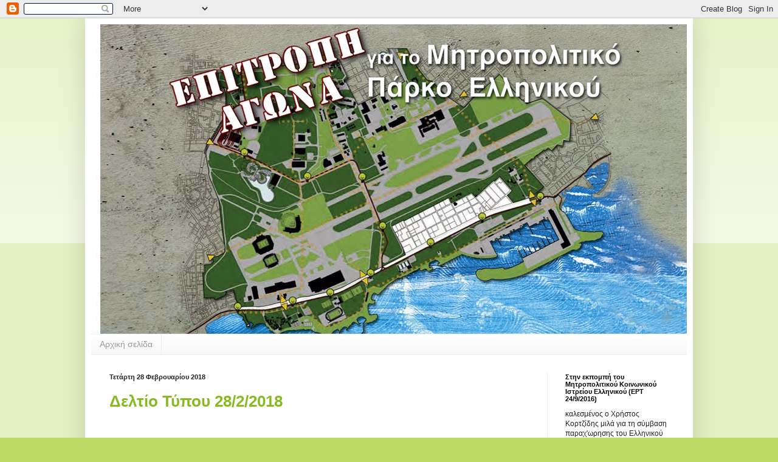

--- FILE ---
content_type: text/html; charset=UTF-8
request_url: https://parkoellinikou.blogspot.com/2018/02/
body_size: 18141
content:
<!DOCTYPE html>
<html class='v2' dir='ltr' lang='el'>
<head>
<link href='https://www.blogger.com/static/v1/widgets/4128112664-css_bundle_v2.css' rel='stylesheet' type='text/css'/>
<meta content='width=1100' name='viewport'/>
<meta content='text/html; charset=UTF-8' http-equiv='Content-Type'/>
<meta content='blogger' name='generator'/>
<link href='https://parkoellinikou.blogspot.com/favicon.ico' rel='icon' type='image/x-icon'/>
<link href='http://parkoellinikou.blogspot.com/2018/02/' rel='canonical'/>
<link rel="alternate" type="application/atom+xml" title="ΕΠΙΤΡΟΠΗ ΑΓΩΝΑ για το Μητροπολιτικό Πάρκο Ελληνικού - Atom" href="https://parkoellinikou.blogspot.com/feeds/posts/default" />
<link rel="alternate" type="application/rss+xml" title="ΕΠΙΤΡΟΠΗ ΑΓΩΝΑ για το Μητροπολιτικό Πάρκο Ελληνικού - RSS" href="https://parkoellinikou.blogspot.com/feeds/posts/default?alt=rss" />
<link rel="service.post" type="application/atom+xml" title="ΕΠΙΤΡΟΠΗ ΑΓΩΝΑ για το Μητροπολιτικό Πάρκο Ελληνικού - Atom" href="https://www.blogger.com/feeds/4552307414051287501/posts/default" />
<!--Can't find substitution for tag [blog.ieCssRetrofitLinks]-->
<meta content='http://parkoellinikou.blogspot.com/2018/02/' property='og:url'/>
<meta content='ΕΠΙΤΡΟΠΗ ΑΓΩΝΑ για το Μητροπολιτικό Πάρκο Ελληνικού' property='og:title'/>
<meta content='ΕΠΙΤΡΟΠΗ ΑΓΩΝΑ για το Μητροπολιτικό Πάρκο Ελληνικού' property='og:description'/>
<title>ΕΠΙΤΡΟΠΗ ΑΓΩΝΑ για το Μητροπολιτικό Πάρκο Ελληνικού: Φεβρουαρίου 2018</title>
<style id='page-skin-1' type='text/css'><!--
/*
-----------------------------------------------
Blogger Template Style
Name:     Simple
Designer: Blogger
URL:      www.blogger.com
----------------------------------------------- */
/* Content
----------------------------------------------- */
body {
font: normal normal 12px Arial, Tahoma, Helvetica, FreeSans, sans-serif;
color: #222222;
background: #bbdd66 none repeat scroll top left;
padding: 0 40px 40px 40px;
}
html body .region-inner {
min-width: 0;
max-width: 100%;
width: auto;
}
h2 {
font-size: 22px;
}
a:link {
text-decoration:none;
color: #88bb21;
}
a:visited {
text-decoration:none;
color: #888888;
}
a:hover {
text-decoration:underline;
color: #a9ff32;
}
.body-fauxcolumn-outer .fauxcolumn-inner {
background: transparent url(https://resources.blogblog.com/blogblog/data/1kt/simple/body_gradient_tile_light.png) repeat scroll top left;
_background-image: none;
}
.body-fauxcolumn-outer .cap-top {
position: absolute;
z-index: 1;
height: 400px;
width: 100%;
}
.body-fauxcolumn-outer .cap-top .cap-left {
width: 100%;
background: transparent url(https://resources.blogblog.com/blogblog/data/1kt/simple/gradients_light.png) repeat-x scroll top left;
_background-image: none;
}
.content-outer {
-moz-box-shadow: 0 0 40px rgba(0, 0, 0, .15);
-webkit-box-shadow: 0 0 5px rgba(0, 0, 0, .15);
-goog-ms-box-shadow: 0 0 10px #333333;
box-shadow: 0 0 40px rgba(0, 0, 0, .15);
margin-bottom: 1px;
}
.content-inner {
padding: 10px 10px;
}
.content-inner {
background-color: #ffffff;
}
/* Header
----------------------------------------------- */
.header-outer {
background: transparent none repeat-x scroll 0 -400px;
_background-image: none;
}
.Header h1 {
font: normal normal 60px Arial, Tahoma, Helvetica, FreeSans, sans-serif;
color: #99bb32;
text-shadow: -1px -1px 1px rgba(0, 0, 0, .2);
}
.Header h1 a {
color: #99bb32;
}
.Header .description {
font-size: 140%;
color: #777777;
}
.header-inner .Header .titlewrapper {
padding: 22px 30px;
}
.header-inner .Header .descriptionwrapper {
padding: 0 30px;
}
/* Tabs
----------------------------------------------- */
.tabs-inner .section:first-child {
border-top: 1px solid #eeeeee;
}
.tabs-inner .section:first-child ul {
margin-top: -1px;
border-top: 1px solid #eeeeee;
border-left: 0 solid #eeeeee;
border-right: 0 solid #eeeeee;
}
.tabs-inner .widget ul {
background: #f5f5f5 url(https://resources.blogblog.com/blogblog/data/1kt/simple/gradients_light.png) repeat-x scroll 0 -800px;
_background-image: none;
border-bottom: 1px solid #eeeeee;
margin-top: 0;
margin-left: -30px;
margin-right: -30px;
}
.tabs-inner .widget li a {
display: inline-block;
padding: .6em 1em;
font: normal normal 14px Arial, Tahoma, Helvetica, FreeSans, sans-serif;
color: #999999;
border-left: 1px solid #ffffff;
border-right: 1px solid #eeeeee;
}
.tabs-inner .widget li:first-child a {
border-left: none;
}
.tabs-inner .widget li.selected a, .tabs-inner .widget li a:hover {
color: #000000;
background-color: #eeeeee;
text-decoration: none;
}
/* Columns
----------------------------------------------- */
.main-outer {
border-top: 0 solid #eeeeee;
}
.fauxcolumn-left-outer .fauxcolumn-inner {
border-right: 1px solid #eeeeee;
}
.fauxcolumn-right-outer .fauxcolumn-inner {
border-left: 1px solid #eeeeee;
}
/* Headings
----------------------------------------------- */
div.widget > h2,
div.widget h2.title {
margin: 0 0 1em 0;
font: normal bold 11px Arial, Tahoma, Helvetica, FreeSans, sans-serif;
color: #000000;
}
/* Widgets
----------------------------------------------- */
.widget .zippy {
color: #999999;
text-shadow: 2px 2px 1px rgba(0, 0, 0, .1);
}
.widget .popular-posts ul {
list-style: none;
}
/* Posts
----------------------------------------------- */
h2.date-header {
font: normal bold 11px Arial, Tahoma, Helvetica, FreeSans, sans-serif;
}
.date-header span {
background-color: transparent;
color: #222222;
padding: inherit;
letter-spacing: inherit;
margin: inherit;
}
.main-inner {
padding-top: 30px;
padding-bottom: 30px;
}
.main-inner .column-center-inner {
padding: 0 15px;
}
.main-inner .column-center-inner .section {
margin: 0 15px;
}
.post {
margin: 0 0 25px 0;
}
h3.post-title, .comments h4 {
font: normal bold 26px Arial, Tahoma, Helvetica, FreeSans, sans-serif;
margin: .75em 0 0;
}
.post-body {
font-size: 110%;
line-height: 1.4;
position: relative;
}
.post-body img, .post-body .tr-caption-container, .Profile img, .Image img,
.BlogList .item-thumbnail img {
padding: 2px;
background: #ffffff;
border: 1px solid #eeeeee;
-moz-box-shadow: 1px 1px 5px rgba(0, 0, 0, .1);
-webkit-box-shadow: 1px 1px 5px rgba(0, 0, 0, .1);
box-shadow: 1px 1px 5px rgba(0, 0, 0, .1);
}
.post-body img, .post-body .tr-caption-container {
padding: 5px;
}
.post-body .tr-caption-container {
color: #222222;
}
.post-body .tr-caption-container img {
padding: 0;
background: transparent;
border: none;
-moz-box-shadow: 0 0 0 rgba(0, 0, 0, .1);
-webkit-box-shadow: 0 0 0 rgba(0, 0, 0, .1);
box-shadow: 0 0 0 rgba(0, 0, 0, .1);
}
.post-header {
margin: 0 0 1.5em;
line-height: 1.6;
font-size: 90%;
}
.post-footer {
margin: 20px -2px 0;
padding: 5px 10px;
color: #666666;
background-color: #f9f9f9;
border-bottom: 1px solid #eeeeee;
line-height: 1.6;
font-size: 90%;
}
#comments .comment-author {
padding-top: 1.5em;
border-top: 1px solid #eeeeee;
background-position: 0 1.5em;
}
#comments .comment-author:first-child {
padding-top: 0;
border-top: none;
}
.avatar-image-container {
margin: .2em 0 0;
}
#comments .avatar-image-container img {
border: 1px solid #eeeeee;
}
/* Comments
----------------------------------------------- */
.comments .comments-content .icon.blog-author {
background-repeat: no-repeat;
background-image: url([data-uri]);
}
.comments .comments-content .loadmore a {
border-top: 1px solid #999999;
border-bottom: 1px solid #999999;
}
.comments .comment-thread.inline-thread {
background-color: #f9f9f9;
}
.comments .continue {
border-top: 2px solid #999999;
}
/* Accents
---------------------------------------------- */
.section-columns td.columns-cell {
border-left: 1px solid #eeeeee;
}
.blog-pager {
background: transparent none no-repeat scroll top center;
}
.blog-pager-older-link, .home-link,
.blog-pager-newer-link {
background-color: #ffffff;
padding: 5px;
}
.footer-outer {
border-top: 0 dashed #bbbbbb;
}
/* Mobile
----------------------------------------------- */
body.mobile  {
background-size: auto;
}
.mobile .body-fauxcolumn-outer {
background: transparent none repeat scroll top left;
}
.mobile .body-fauxcolumn-outer .cap-top {
background-size: 100% auto;
}
.mobile .content-outer {
-webkit-box-shadow: 0 0 3px rgba(0, 0, 0, .15);
box-shadow: 0 0 3px rgba(0, 0, 0, .15);
}
.mobile .tabs-inner .widget ul {
margin-left: 0;
margin-right: 0;
}
.mobile .post {
margin: 0;
}
.mobile .main-inner .column-center-inner .section {
margin: 0;
}
.mobile .date-header span {
padding: 0.1em 10px;
margin: 0 -10px;
}
.mobile h3.post-title {
margin: 0;
}
.mobile .blog-pager {
background: transparent none no-repeat scroll top center;
}
.mobile .footer-outer {
border-top: none;
}
.mobile .main-inner, .mobile .footer-inner {
background-color: #ffffff;
}
.mobile-index-contents {
color: #222222;
}
.mobile-link-button {
background-color: #88bb21;
}
.mobile-link-button a:link, .mobile-link-button a:visited {
color: #ffffff;
}
.mobile .tabs-inner .section:first-child {
border-top: none;
}
.mobile .tabs-inner .PageList .widget-content {
background-color: #eeeeee;
color: #000000;
border-top: 1px solid #eeeeee;
border-bottom: 1px solid #eeeeee;
}
.mobile .tabs-inner .PageList .widget-content .pagelist-arrow {
border-left: 1px solid #eeeeee;
}

--></style>
<style id='template-skin-1' type='text/css'><!--
body {
min-width: 1000px;
}
.content-outer, .content-fauxcolumn-outer, .region-inner {
min-width: 1000px;
max-width: 1000px;
_width: 1000px;
}
.main-inner .columns {
padding-left: 0px;
padding-right: 230px;
}
.main-inner .fauxcolumn-center-outer {
left: 0px;
right: 230px;
/* IE6 does not respect left and right together */
_width: expression(this.parentNode.offsetWidth -
parseInt("0px") -
parseInt("230px") + 'px');
}
.main-inner .fauxcolumn-left-outer {
width: 0px;
}
.main-inner .fauxcolumn-right-outer {
width: 230px;
}
.main-inner .column-left-outer {
width: 0px;
right: 100%;
margin-left: -0px;
}
.main-inner .column-right-outer {
width: 230px;
margin-right: -230px;
}
#layout {
min-width: 0;
}
#layout .content-outer {
min-width: 0;
width: 800px;
}
#layout .region-inner {
min-width: 0;
width: auto;
}
body#layout div.add_widget {
padding: 8px;
}
body#layout div.add_widget a {
margin-left: 32px;
}
--></style>
<link href='https://www.blogger.com/dyn-css/authorization.css?targetBlogID=4552307414051287501&amp;zx=ea5b8ee2-2213-4443-91ae-790928863004' media='none' onload='if(media!=&#39;all&#39;)media=&#39;all&#39;' rel='stylesheet'/><noscript><link href='https://www.blogger.com/dyn-css/authorization.css?targetBlogID=4552307414051287501&amp;zx=ea5b8ee2-2213-4443-91ae-790928863004' rel='stylesheet'/></noscript>
<meta name='google-adsense-platform-account' content='ca-host-pub-1556223355139109'/>
<meta name='google-adsense-platform-domain' content='blogspot.com'/>

</head>
<body class='loading variant-pale'>
<div class='navbar section' id='navbar' name='Navbar'><div class='widget Navbar' data-version='1' id='Navbar1'><script type="text/javascript">
    function setAttributeOnload(object, attribute, val) {
      if(window.addEventListener) {
        window.addEventListener('load',
          function(){ object[attribute] = val; }, false);
      } else {
        window.attachEvent('onload', function(){ object[attribute] = val; });
      }
    }
  </script>
<div id="navbar-iframe-container"></div>
<script type="text/javascript" src="https://apis.google.com/js/platform.js"></script>
<script type="text/javascript">
      gapi.load("gapi.iframes:gapi.iframes.style.bubble", function() {
        if (gapi.iframes && gapi.iframes.getContext) {
          gapi.iframes.getContext().openChild({
              url: 'https://www.blogger.com/navbar/4552307414051287501?origin\x3dhttps://parkoellinikou.blogspot.com',
              where: document.getElementById("navbar-iframe-container"),
              id: "navbar-iframe"
          });
        }
      });
    </script><script type="text/javascript">
(function() {
var script = document.createElement('script');
script.type = 'text/javascript';
script.src = '//pagead2.googlesyndication.com/pagead/js/google_top_exp.js';
var head = document.getElementsByTagName('head')[0];
if (head) {
head.appendChild(script);
}})();
</script>
</div></div>
<div class='body-fauxcolumns'>
<div class='fauxcolumn-outer body-fauxcolumn-outer'>
<div class='cap-top'>
<div class='cap-left'></div>
<div class='cap-right'></div>
</div>
<div class='fauxborder-left'>
<div class='fauxborder-right'></div>
<div class='fauxcolumn-inner'>
</div>
</div>
<div class='cap-bottom'>
<div class='cap-left'></div>
<div class='cap-right'></div>
</div>
</div>
</div>
<div class='content'>
<div class='content-fauxcolumns'>
<div class='fauxcolumn-outer content-fauxcolumn-outer'>
<div class='cap-top'>
<div class='cap-left'></div>
<div class='cap-right'></div>
</div>
<div class='fauxborder-left'>
<div class='fauxborder-right'></div>
<div class='fauxcolumn-inner'>
</div>
</div>
<div class='cap-bottom'>
<div class='cap-left'></div>
<div class='cap-right'></div>
</div>
</div>
</div>
<div class='content-outer'>
<div class='content-cap-top cap-top'>
<div class='cap-left'></div>
<div class='cap-right'></div>
</div>
<div class='fauxborder-left content-fauxborder-left'>
<div class='fauxborder-right content-fauxborder-right'></div>
<div class='content-inner'>
<header>
<div class='header-outer'>
<div class='header-cap-top cap-top'>
<div class='cap-left'></div>
<div class='cap-right'></div>
</div>
<div class='fauxborder-left header-fauxborder-left'>
<div class='fauxborder-right header-fauxborder-right'></div>
<div class='region-inner header-inner'>
<div class='header section' id='header' name='Κεφαλίδα'><div class='widget Header' data-version='1' id='Header1'>
<div id='header-inner'>
<a href='https://parkoellinikou.blogspot.com/' style='display: block'>
<img alt='ΕΠΙΤΡΟΠΗ ΑΓΩΝΑ για το Μητροπολιτικό Πάρκο Ελληνικού' height='509px; ' id='Header1_headerimg' src='https://blogger.googleusercontent.com/img/b/R29vZ2xl/AVvXsEgHje146jnB3gVsUioaE3krLrQDy08_swqLLcO-IboG4XclXoboa3Esbl0jvr3t-QD33BiFWjUlH_hBlxVjEi1UpYrTHOV5YQeisSHooXPz6bXxXX8MAD0_5_JUs5WnYVhu5yU2EXtkrEac/' style='display: block' width='1000px; '/>
</a>
</div>
</div></div>
</div>
</div>
<div class='header-cap-bottom cap-bottom'>
<div class='cap-left'></div>
<div class='cap-right'></div>
</div>
</div>
</header>
<div class='tabs-outer'>
<div class='tabs-cap-top cap-top'>
<div class='cap-left'></div>
<div class='cap-right'></div>
</div>
<div class='fauxborder-left tabs-fauxborder-left'>
<div class='fauxborder-right tabs-fauxborder-right'></div>
<div class='region-inner tabs-inner'>
<div class='tabs section' id='crosscol' name='Σε όλες τις στήλες'><div class='widget PageList' data-version='1' id='PageList2'>
<h2>Σελίδες</h2>
<div class='widget-content'>
<ul>
<li>
<a href='https://parkoellinikou.blogspot.com/'>Αρχική σελίδα</a>
</li>
</ul>
<div class='clear'></div>
</div>
</div></div>
<div class='tabs no-items section' id='crosscol-overflow' name='Cross-Column 2'></div>
</div>
</div>
<div class='tabs-cap-bottom cap-bottom'>
<div class='cap-left'></div>
<div class='cap-right'></div>
</div>
</div>
<div class='main-outer'>
<div class='main-cap-top cap-top'>
<div class='cap-left'></div>
<div class='cap-right'></div>
</div>
<div class='fauxborder-left main-fauxborder-left'>
<div class='fauxborder-right main-fauxborder-right'></div>
<div class='region-inner main-inner'>
<div class='columns fauxcolumns'>
<div class='fauxcolumn-outer fauxcolumn-center-outer'>
<div class='cap-top'>
<div class='cap-left'></div>
<div class='cap-right'></div>
</div>
<div class='fauxborder-left'>
<div class='fauxborder-right'></div>
<div class='fauxcolumn-inner'>
</div>
</div>
<div class='cap-bottom'>
<div class='cap-left'></div>
<div class='cap-right'></div>
</div>
</div>
<div class='fauxcolumn-outer fauxcolumn-left-outer'>
<div class='cap-top'>
<div class='cap-left'></div>
<div class='cap-right'></div>
</div>
<div class='fauxborder-left'>
<div class='fauxborder-right'></div>
<div class='fauxcolumn-inner'>
</div>
</div>
<div class='cap-bottom'>
<div class='cap-left'></div>
<div class='cap-right'></div>
</div>
</div>
<div class='fauxcolumn-outer fauxcolumn-right-outer'>
<div class='cap-top'>
<div class='cap-left'></div>
<div class='cap-right'></div>
</div>
<div class='fauxborder-left'>
<div class='fauxborder-right'></div>
<div class='fauxcolumn-inner'>
</div>
</div>
<div class='cap-bottom'>
<div class='cap-left'></div>
<div class='cap-right'></div>
</div>
</div>
<!-- corrects IE6 width calculation -->
<div class='columns-inner'>
<div class='column-center-outer'>
<div class='column-center-inner'>
<div class='main section' id='main' name='Κύριος'><div class='widget Blog' data-version='1' id='Blog1'>
<div class='blog-posts hfeed'>

          <div class="date-outer">
        
<h2 class='date-header'><span>Τετάρτη 28 Φεβρουαρίου 2018</span></h2>

          <div class="date-posts">
        
<div class='post-outer'>
<div class='post hentry uncustomized-post-template' itemprop='blogPost' itemscope='itemscope' itemtype='http://schema.org/BlogPosting'>
<meta content='4552307414051287501' itemprop='blogId'/>
<meta content='7121701683779989448' itemprop='postId'/>
<a name='7121701683779989448'></a>
<h3 class='post-title entry-title' itemprop='name'>
<a href='https://parkoellinikou.blogspot.com/2018/02/2822018.html'>   Δελτίο Τύπου  28/2/2018</a>
</h3>
<div class='post-header'>
<div class='post-header-line-1'></div>
</div>
<div class='post-body entry-content' id='post-body-7121701683779989448' itemprop='description articleBody'>
<div dir="ltr" style="text-align: left;" trbidi="on">
<br>


<br>
<div align="center" class="MsoNormal" style="line-height: normal; margin-bottom: .0001pt; margin-bottom: 0cm; margin-left: -14.2pt; margin-right: 0cm; margin-top: 0cm; text-align: center;">
<b style="mso-bidi-font-weight: normal;"><span style="font-family: &quot;Times New Roman&quot;; font-size: 12.0pt;">ΑΝΟΙΧΤΗ<span style="mso-spacerun: yes;">&#160; </span>ΠΡΩΤΟΒΟΥΛΙΑ ΦΟΡΕΩΝ ΚΑΙ ΠΡΟΣΩΠΩΝ </span></b></div>
<div align="center" class="MsoNormal" style="line-height: normal; margin-bottom: .0001pt; margin-bottom: 0cm; margin-left: -14.2pt; margin-right: 0cm; margin-top: 0cm; text-align: center;">
<b style="mso-bidi-font-weight: normal;"><span style="font-family: &quot;Times New Roman&quot;; font-size: 12.0pt;">ΓΙΑ ΤΟ ΕΛΛΗΝΙΚΟ</span></b></div>
<div align="center" class="MsoNormal" style="line-height: normal; margin-bottom: .0001pt; margin-bottom: 0cm; margin-left: -14.2pt; margin-right: 0cm; margin-top: 0cm; text-align: center;">
<br></div>
<div align="center" class="MsoNormal" style="line-height: normal; margin-bottom: .0001pt; margin-bottom: 0cm; margin-left: -14.2pt; margin-right: 0cm; margin-top: 0cm; text-align: center;">
<br></div>
<div align="center" class="MsoNormal" style="line-height: normal; margin-bottom: .0001pt; margin-bottom: 0cm; margin-left: -14.2pt; margin-right: 0cm; margin-top: 0cm; text-align: center;">
<span style="font-family: &quot;Times New Roman&quot;; font-size: 12.0pt;"><span style="mso-spacerun: yes;">&#160;&#160; </span>Δελτίο Τύπου<span style="mso-spacerun: yes;">&#160; </span>28/2/2018</span></div>
<div align="center" class="MsoNormal" style="line-height: normal; margin-bottom: .0001pt; margin-bottom: 0cm; margin-left: -14.2pt; margin-right: 0cm; margin-top: 0cm; text-align: center;">
<br></div>
<div align="center" class="MsoNormal" style="line-height: normal; margin-bottom: .0001pt; margin-bottom: 0cm; margin-left: -14.2pt; margin-right: 0cm; margin-top: 0cm; text-align: center;">
<b style="mso-bidi-font-weight: normal;"><span style="font-family: &quot;Times New Roman&quot;; font-size: 13.0pt;">ΤΟ <span style="mso-spacerun: yes;">&#160;</span>ΣΥΜΒΟΥΛΙΟ <span style="mso-spacerun: yes;">&#160;</span>ΕΠΙΚΡΑΤΕΙΑΣ </span></b></div>
<div align="center" class="MsoNormal" style="line-height: normal; margin-bottom: .0001pt; margin-bottom: 0cm; margin-left: -14.2pt; margin-right: 0cm; margin-top: 0cm; text-align: center;">
<b style="mso-bidi-font-weight: normal;"><span style="font-family: &quot;Times New Roman&quot;; font-size: 13.0pt;">ΚΡΙΝΕΙ <span style="mso-spacerun: yes;">&#160;</span>ΝΟΜΙΜΟ <span style="mso-spacerun: yes;">&#160;</span>ΤΟ <span style="mso-spacerun: yes;">&#160;</span>ΣΧΕΔΙΟ <span style="mso-spacerun: yes;">&#160;</span>ΓΙΑ <span style="mso-spacerun: yes;">&#160;</span>ΤΟ
<span style="mso-spacerun: yes;">&#160;</span>ΕΛΛΗΝΙΚΟ !</span></b></div>
<div class="MsoNormal" style="line-height: normal; margin-bottom: .0001pt; margin-bottom: 0cm; margin-left: -14.2pt; margin-right: 0cm; margin-top: 0cm; text-align: justify;">
<br></div>
<div class="MsoNormal" style="line-height: normal; margin-bottom: .0001pt; margin-bottom: 0cm; margin-left: -14.2pt; margin-right: 0cm; margin-top: 0cm; text-align: justify;">
<i style="mso-bidi-font-style: normal;"><span style="font-family: &quot;Times New Roman&quot;; font-size: 12.0pt;">Το κείμενο που ακολουθεί συντάχθηκε με βάση τ</span></i><i style="mso-bidi-font-style: normal;"><span lang="FR" style="font-family: &quot;Times New Roman&quot;; font-size: 12.0pt; mso-ansi-language: FR;">o</span></i><i style="mso-bidi-font-style: normal;"><span style="font-family: &quot;Times New Roman&quot;; font-size: 12.0pt;"> πρακτικό Επεξεργασίας 29/2018 της Επιτροπής του ΣτΕ που
διενέργησε <span style="mso-spacerun: yes;">&#160;</span>τον προέλεγχο του ΠΔ για το
Ελληνικό.<s> </s></span></i></div>
<div class="MsoNormal" style="line-height: normal; margin-bottom: .0001pt; margin-bottom: 0cm; margin-left: -14.2pt; margin-right: 0cm; margin-top: 0cm; text-align: justify;">
<br></div>
<div class="MsoNormal" style="line-height: normal; margin-bottom: .0001pt; margin-bottom: 0cm; margin-left: -14.2pt; margin-right: 0cm; margin-top: 0cm; text-align: justify;">
<br></div>
<div class="MsoNormal" style="line-height: normal; margin-bottom: .0001pt; margin-bottom: 0cm; margin-left: -14.2pt; margin-right: 0cm; margin-top: 0cm; text-align: justify;">
<span style="font-family: &quot;Times New Roman&quot;; font-size: 12.0pt;">Είναι γνωστή στον
ελληνικό λαό η πρόσφατη παρέμβαση του </span><span lang="EN-US" style="font-family: &quot;Times New Roman&quot;; font-size: 12.0pt; mso-ansi-language: EN-US;">Eurogroup</span><span lang="EN-US" style="font-family: &quot;Times New Roman&quot;; font-size: 12.0pt;"> </span><span style="font-family: &quot;Times New Roman&quot;; font-size: 12.0pt;">στο θέμα του Ελληνικού
και σε αυτό των πλειστηριασμών. Το </span><span lang="EN-US" style="font-family: &quot;Times New Roman&quot;; font-size: 12.0pt; mso-ansi-language: EN-US;">Eurogroup</span><span lang="EN-US" style="font-family: &quot;Times New Roman&quot;; font-size: 12.0pt;"> </span><span style="font-family: &quot;Times New Roman&quot;; font-size: 12.0pt;">πίεσε ανεπίτρεπτα, με
όπλο την καθυστέρηση εκταμίευσης της δόσης των 5,7 δις ευρώ μέχρις ότου η
Επιτροπή του ΣτΕ εκδώσει απόφαση για το ΠΔ. Δεν πρόκειται μόνο για την
κατάργηση της κυριαρχίας της χώρας που επιβάλλουν οι μνημονιακές δεσμεύσεις
αλλά και για ωμές παρεμβάσεις στη λειτουργία της δικαιοσύνης, η οποία στη
συγκεκριμένη περίπτωση, εναρμονίστηκε με τις επιθυμίες του </span><span lang="EN-US" style="font-family: &quot;Times New Roman&quot;; font-size: 12.0pt; mso-ansi-language: EN-US;">Eurogroup</span><span style="font-family: &quot;Times New Roman&quot;; font-size: 12.0pt;">
τόσο ως </span></div>
</div>
<div style='clear: both;'></div>
</div>
<div class='jump-link'>
<a href='https://parkoellinikou.blogspot.com/2018/02/2822018.html#more' title='   Δελτίο Τύπου  28/2/2018'>Διαβάστε περισσότερα &#187;</a>
</div>
<div class='post-footer'>
<div class='post-footer-line post-footer-line-1'>
<span class='post-author vcard'>
Αναρτήθηκε από
<span class='fn' itemprop='author' itemscope='itemscope' itemtype='http://schema.org/Person'>
<span itemprop='name'>Διαχειριστής</span>
</span>
</span>
<span class='post-timestamp'>
στις
<meta content='http://parkoellinikou.blogspot.com/2018/02/2822018.html' itemprop='url'/>
<a class='timestamp-link' href='https://parkoellinikou.blogspot.com/2018/02/2822018.html' rel='bookmark' title='permanent link'><abbr class='published' itemprop='datePublished' title='2018-02-28T15:46:00+02:00'>3:46&#8239;μ.μ.</abbr></a>
</span>
<span class='post-comment-link'>
<a class='comment-link' href='https://parkoellinikou.blogspot.com/2018/02/2822018.html#comment-form' onclick=''>
Δεν υπάρχουν σχόλια:
  </a>
</span>
<span class='post-icons'>
<span class='item-action'>
<a href='https://www.blogger.com/email-post/4552307414051287501/7121701683779989448' title='Αποστολή ανάρτησης'>
<img alt='' class='icon-action' height='13' src='https://resources.blogblog.com/img/icon18_email.gif' width='18'/>
</a>
</span>
<span class='item-control blog-admin pid-1362201397'>
<a href='https://www.blogger.com/post-edit.g?blogID=4552307414051287501&postID=7121701683779989448&from=pencil' title='Επεξεργασία ανάρτησης'>
<img alt='' class='icon-action' height='18' src='https://resources.blogblog.com/img/icon18_edit_allbkg.gif' width='18'/>
</a>
</span>
</span>
<div class='post-share-buttons goog-inline-block'>
<a class='goog-inline-block share-button sb-email' href='https://www.blogger.com/share-post.g?blogID=4552307414051287501&postID=7121701683779989448&target=email' target='_blank' title='Αποστολή με μήνυμα ηλεκτρονικού ταχυδρομείου
'><span class='share-button-link-text'>Αποστολή με μήνυμα ηλεκτρονικού ταχυδρομείου
</span></a><a class='goog-inline-block share-button sb-blog' href='https://www.blogger.com/share-post.g?blogID=4552307414051287501&postID=7121701683779989448&target=blog' onclick='window.open(this.href, "_blank", "height=270,width=475"); return false;' target='_blank' title='BlogThis!'><span class='share-button-link-text'>BlogThis!</span></a><a class='goog-inline-block share-button sb-twitter' href='https://www.blogger.com/share-post.g?blogID=4552307414051287501&postID=7121701683779989448&target=twitter' target='_blank' title='Κοινοποίηση στο X'><span class='share-button-link-text'>Κοινοποίηση στο X</span></a><a class='goog-inline-block share-button sb-facebook' href='https://www.blogger.com/share-post.g?blogID=4552307414051287501&postID=7121701683779989448&target=facebook' onclick='window.open(this.href, "_blank", "height=430,width=640"); return false;' target='_blank' title='Μοιραστείτε το στο Facebook'><span class='share-button-link-text'>Μοιραστείτε το στο Facebook</span></a><a class='goog-inline-block share-button sb-pinterest' href='https://www.blogger.com/share-post.g?blogID=4552307414051287501&postID=7121701683779989448&target=pinterest' target='_blank' title='Κοινοποίηση στο Pinterest'><span class='share-button-link-text'>Κοινοποίηση στο Pinterest</span></a>
</div>
</div>
<div class='post-footer-line post-footer-line-2'>
<span class='post-labels'>
</span>
</div>
<div class='post-footer-line post-footer-line-3'>
<span class='post-location'>
</span>
</div>
</div>
</div>
</div>

          </div></div>
        

          <div class="date-outer">
        
<h2 class='date-header'><span>Παρασκευή 23 Φεβρουαρίου 2018</span></h2>

          <div class="date-posts">
        
<div class='post-outer'>
<div class='post hentry uncustomized-post-template' itemprop='blogPost' itemscope='itemscope' itemtype='http://schema.org/BlogPosting'>
<meta content='4552307414051287501' itemprop='blogId'/>
<meta content='8210697056359152037' itemprop='postId'/>
<a name='8210697056359152037'></a>
<h3 class='post-title entry-title' itemprop='name'>
<a href='https://parkoellinikou.blogspot.com/2018/02/blog-post_23.html'>ΛΟΓΟΙ "ΔΗΜΟΣΙΟΥ ΣΥΜΦΕΡΟΝΤΟΣ" ΕΠΙΤΑΣΣΟΥΝ ΤΗΝ ΤΣΙΜΕΝΤΟΠΟΙΗΣΗ ΤΟΥ ΕΛΛΗΝΙΚΟΥ</a>
</h3>
<div class='post-header'>
<div class='post-header-line-1'></div>
</div>
<div class='post-body entry-content' id='post-body-8210697056359152037' itemprop='description articleBody'>
<div dir="ltr" style="text-align: left;" trbidi="on">
&nbsp;<a href="http://www.kathimerini.gr/950131/article/epikairothta/ellada/prasino-fws-apo-to-ste-sto-sxedio-anapty3hs-toy-ellhnikoy" target="_blank">Η είδηση εδώ </a><br />
<br />
Μη ξεχνάμε ότι ζούμε σε μια πρωτεύουσα που τιμά τον <b>Πολυζωίδη </b>και τον <b>Τερτσέτη </b>με δρομάκια λίγων μέτρων και το <b>Συγγρό </b>με τη γνωστή λεωφόρο. (Όσοι δε γνωρίζουν το ποιόν εκάστου ας το ψάξουν).<br />
Αργότερα μπορεί να δούμε και κάποιους να εγακαινιάζουν τη λεωφόρο <b>Λάτση</b>. <br />
<br />
Τιμή σ&#8217; εκείνους όπου στην ζωή των<br />
ώρισαν και φυλάγουν Θερμοπύλες.<br />
.....<br />
Και περισσότερη τιμή τούς πρέπει<br />
όταν προβλέπουν (και πολλοί προβλέπουν)<br />
πως ο Εφιάλτης θα φανεί στο τέλος,<br />
κ&#8217; οι Μήδοι επί τέλους θα διαβούνε.<br />
(Κωνσταντίνος Καβάφης) </div>
<div style='clear: both;'></div>
</div>
<div class='post-footer'>
<div class='post-footer-line post-footer-line-1'>
<span class='post-author vcard'>
Αναρτήθηκε από
<span class='fn' itemprop='author' itemscope='itemscope' itemtype='http://schema.org/Person'>
<span itemprop='name'>Διαχειριστής</span>
</span>
</span>
<span class='post-timestamp'>
στις
<meta content='http://parkoellinikou.blogspot.com/2018/02/blog-post_23.html' itemprop='url'/>
<a class='timestamp-link' href='https://parkoellinikou.blogspot.com/2018/02/blog-post_23.html' rel='bookmark' title='permanent link'><abbr class='published' itemprop='datePublished' title='2018-02-23T07:41:00+02:00'>7:41&#8239;π.μ.</abbr></a>
</span>
<span class='post-comment-link'>
<a class='comment-link' href='https://parkoellinikou.blogspot.com/2018/02/blog-post_23.html#comment-form' onclick=''>
Δεν υπάρχουν σχόλια:
  </a>
</span>
<span class='post-icons'>
<span class='item-action'>
<a href='https://www.blogger.com/email-post/4552307414051287501/8210697056359152037' title='Αποστολή ανάρτησης'>
<img alt='' class='icon-action' height='13' src='https://resources.blogblog.com/img/icon18_email.gif' width='18'/>
</a>
</span>
<span class='item-control blog-admin pid-1362201397'>
<a href='https://www.blogger.com/post-edit.g?blogID=4552307414051287501&postID=8210697056359152037&from=pencil' title='Επεξεργασία ανάρτησης'>
<img alt='' class='icon-action' height='18' src='https://resources.blogblog.com/img/icon18_edit_allbkg.gif' width='18'/>
</a>
</span>
</span>
<div class='post-share-buttons goog-inline-block'>
<a class='goog-inline-block share-button sb-email' href='https://www.blogger.com/share-post.g?blogID=4552307414051287501&postID=8210697056359152037&target=email' target='_blank' title='Αποστολή με μήνυμα ηλεκτρονικού ταχυδρομείου
'><span class='share-button-link-text'>Αποστολή με μήνυμα ηλεκτρονικού ταχυδρομείου
</span></a><a class='goog-inline-block share-button sb-blog' href='https://www.blogger.com/share-post.g?blogID=4552307414051287501&postID=8210697056359152037&target=blog' onclick='window.open(this.href, "_blank", "height=270,width=475"); return false;' target='_blank' title='BlogThis!'><span class='share-button-link-text'>BlogThis!</span></a><a class='goog-inline-block share-button sb-twitter' href='https://www.blogger.com/share-post.g?blogID=4552307414051287501&postID=8210697056359152037&target=twitter' target='_blank' title='Κοινοποίηση στο X'><span class='share-button-link-text'>Κοινοποίηση στο X</span></a><a class='goog-inline-block share-button sb-facebook' href='https://www.blogger.com/share-post.g?blogID=4552307414051287501&postID=8210697056359152037&target=facebook' onclick='window.open(this.href, "_blank", "height=430,width=640"); return false;' target='_blank' title='Μοιραστείτε το στο Facebook'><span class='share-button-link-text'>Μοιραστείτε το στο Facebook</span></a><a class='goog-inline-block share-button sb-pinterest' href='https://www.blogger.com/share-post.g?blogID=4552307414051287501&postID=8210697056359152037&target=pinterest' target='_blank' title='Κοινοποίηση στο Pinterest'><span class='share-button-link-text'>Κοινοποίηση στο Pinterest</span></a>
</div>
</div>
<div class='post-footer-line post-footer-line-2'>
<span class='post-labels'>
</span>
</div>
<div class='post-footer-line post-footer-line-3'>
<span class='post-location'>
</span>
</div>
</div>
</div>
</div>

          </div></div>
        

          <div class="date-outer">
        
<h2 class='date-header'><span>Τετάρτη 7 Φεβρουαρίου 2018</span></h2>

          <div class="date-posts">
        
<div class='post-outer'>
<div class='post hentry uncustomized-post-template' itemprop='blogPost' itemscope='itemscope' itemtype='http://schema.org/BlogPosting'>
<meta content='4552307414051287501' itemprop='blogId'/>
<meta content='8335186777506366925' itemprop='postId'/>
<a name='8335186777506366925'></a>
<h3 class='post-title entry-title' itemprop='name'>
<a href='https://parkoellinikou.blogspot.com/2018/02/blog-post.html'> ΔΕΛΤΙΟ ΤΥΠΟΥ της &#8220;Κοινής Πρωτοβουλίας Ενάντια στην Ιδιωτικοποίηση των Περιφερειακών Αεροδρομίων&#8221;</a>
</h3>
<div class='post-header'>
<div class='post-header-line-1'></div>
</div>
<div class='post-body entry-content' id='post-body-8335186777506366925' itemprop='description articleBody'>
<div dir="ltr" style="text-align: left;" trbidi="on">
<div align="justify" class="m_8045131727803466247western" style="margin-bottom: 0.21cm; margin-top: 0.35cm;">
<span style="font-size: large;"><span style="font-variant-east-asian: normal; font-variant-numeric: normal;"><span style="color: black;"><span style="font-family: &quot;linux libertine display g&quot;;">Καλούμε τους πολίτες που αντιστέκονται στην υφαρπαγή της δημόσιας γης και περιουσίας, που
 παλεύουν για την ακύρωση της παραχώρησης των 14 Περιφερειακών Κρατικών Αερολιμένων στο Γερμανικό Δημόσιο, να παρευρεθούν στην</span></span></span><span style="font-variant-east-asian: normal; font-variant-numeric: normal;"><span style="color: black;"><span style="font-family: &quot;linux libertine display g&quot;;"><b>
 ΕΚΔΗΛΩΣΗ - ΣΥΖΉΤΗΣΗ που θα πραγματοποιηθεί την Τετάρτη 14/02/2018 στις 7μμ </b></span></span></span><span style="font-variant-east-asian: normal; font-variant-numeric: normal;"><span style="color: black;"><span style="font-family: &quot;linux libertine display g&quot;;">στην
 Αίθουσα του Δικηγορικού Συλλόγου <a href="https://maps.google.com/?q=%CE%91%CE%B8%CE%B7%CE%BD%CF%8E%CE%BD+(%CE%91%CE%BA%CE%B1%CE%B4%CE%B7%CE%BC%CE%AF%CE%B1%CF%82+60&amp;entry=gmail&amp;source=g">Αθηνών (Ακαδημίας 60</a>). Θα μιλήσουν,</span></span></span><span style="font-variant-east-asian: normal; font-variant-numeric: normal;"><span style="color: black;"><span style="font-family: &quot;linux libertine display g&quot;;"><b>
 ο ευρωβουλευτής Νίκος Χουντής, ο δικηγόρος Πέτρος Μηλιαράκης </b></span></span></span><span style="font-variant-east-asian: normal; font-variant-numeric: normal;"><span style="color: black;"><span style="font-family: &quot;linux libertine display g&quot;;">και
 θα χαιρετήσουν εκπρόσωποι κινημάτων και πρωτοβουλιών από όλη την Ελλάδα.</span></span></span></span><span style="font-size: large;"><span style="font-variant-east-asian: normal; font-variant-numeric: normal;"><span style="color: black;"><span style="font-family: &quot;linux libertine display g&quot;;">&#160;</span></span></span></span><br>
</div></div>
<div style='clear: both;'></div>
</div>
<div class='jump-link'>
<a href='https://parkoellinikou.blogspot.com/2018/02/blog-post.html#more' title=' ΔΕΛΤΙΟ ΤΥΠΟΥ της “Κοινής Πρωτοβουλίας Ενάντια στην Ιδιωτικοποίηση των Περιφερειακών Αεροδρομίων”'>Διαβάστε περισσότερα &#187;</a>
</div>
<div class='post-footer'>
<div class='post-footer-line post-footer-line-1'>
<span class='post-author vcard'>
Αναρτήθηκε από
<span class='fn' itemprop='author' itemscope='itemscope' itemtype='http://schema.org/Person'>
<span itemprop='name'>Διαχειριστής</span>
</span>
</span>
<span class='post-timestamp'>
στις
<meta content='http://parkoellinikou.blogspot.com/2018/02/blog-post.html' itemprop='url'/>
<a class='timestamp-link' href='https://parkoellinikou.blogspot.com/2018/02/blog-post.html' rel='bookmark' title='permanent link'><abbr class='published' itemprop='datePublished' title='2018-02-07T16:16:00+02:00'>4:16&#8239;μ.μ.</abbr></a>
</span>
<span class='post-comment-link'>
<a class='comment-link' href='https://parkoellinikou.blogspot.com/2018/02/blog-post.html#comment-form' onclick=''>
Δεν υπάρχουν σχόλια:
  </a>
</span>
<span class='post-icons'>
<span class='item-action'>
<a href='https://www.blogger.com/email-post/4552307414051287501/8335186777506366925' title='Αποστολή ανάρτησης'>
<img alt='' class='icon-action' height='13' src='https://resources.blogblog.com/img/icon18_email.gif' width='18'/>
</a>
</span>
<span class='item-control blog-admin pid-1362201397'>
<a href='https://www.blogger.com/post-edit.g?blogID=4552307414051287501&postID=8335186777506366925&from=pencil' title='Επεξεργασία ανάρτησης'>
<img alt='' class='icon-action' height='18' src='https://resources.blogblog.com/img/icon18_edit_allbkg.gif' width='18'/>
</a>
</span>
</span>
<div class='post-share-buttons goog-inline-block'>
<a class='goog-inline-block share-button sb-email' href='https://www.blogger.com/share-post.g?blogID=4552307414051287501&postID=8335186777506366925&target=email' target='_blank' title='Αποστολή με μήνυμα ηλεκτρονικού ταχυδρομείου
'><span class='share-button-link-text'>Αποστολή με μήνυμα ηλεκτρονικού ταχυδρομείου
</span></a><a class='goog-inline-block share-button sb-blog' href='https://www.blogger.com/share-post.g?blogID=4552307414051287501&postID=8335186777506366925&target=blog' onclick='window.open(this.href, "_blank", "height=270,width=475"); return false;' target='_blank' title='BlogThis!'><span class='share-button-link-text'>BlogThis!</span></a><a class='goog-inline-block share-button sb-twitter' href='https://www.blogger.com/share-post.g?blogID=4552307414051287501&postID=8335186777506366925&target=twitter' target='_blank' title='Κοινοποίηση στο X'><span class='share-button-link-text'>Κοινοποίηση στο X</span></a><a class='goog-inline-block share-button sb-facebook' href='https://www.blogger.com/share-post.g?blogID=4552307414051287501&postID=8335186777506366925&target=facebook' onclick='window.open(this.href, "_blank", "height=430,width=640"); return false;' target='_blank' title='Μοιραστείτε το στο Facebook'><span class='share-button-link-text'>Μοιραστείτε το στο Facebook</span></a><a class='goog-inline-block share-button sb-pinterest' href='https://www.blogger.com/share-post.g?blogID=4552307414051287501&postID=8335186777506366925&target=pinterest' target='_blank' title='Κοινοποίηση στο Pinterest'><span class='share-button-link-text'>Κοινοποίηση στο Pinterest</span></a>
</div>
</div>
<div class='post-footer-line post-footer-line-2'>
<span class='post-labels'>
</span>
</div>
<div class='post-footer-line post-footer-line-3'>
<span class='post-location'>
</span>
</div>
</div>
</div>
</div>

          </div></div>
        

          <div class="date-outer">
        
<h2 class='date-header'><span>Τρίτη 6 Φεβρουαρίου 2018</span></h2>

          <div class="date-posts">
        
<div class='post-outer'>
<div class='post hentry uncustomized-post-template' itemprop='blogPost' itemscope='itemscope' itemtype='http://schema.org/BlogPosting'>
<meta content='4552307414051287501' itemprop='blogId'/>
<meta content='1854535187613879614' itemprop='postId'/>
<a name='1854535187613879614'></a>
<h3 class='post-title entry-title' itemprop='name'>
<a href='https://parkoellinikou.blogspot.com/2018/02/lamda.html'>ΕΚΔΗΛΩΣΗ ΕΝΗΜΕΡΩΣΗΣ ΓΙΑ ΤΑ ΣΧΕΔΙΑ ΤΗΣ LAMDA ΣΤΟ ΕΛΛΗΝΙΚΟ</a>
</h3>
<div class='post-header'>
<div class='post-header-line-1'></div>
</div>
<div class='post-body entry-content' id='post-body-1854535187613879614' itemprop='description articleBody'>
<div dir="ltr" style="text-align: left;" trbidi="on">
<span style="font-size: large;">Τη Δευτέρα 12/2/2018 στις 7.00 μμ ενημερώνουμε για τα σχέδια της Lamda Development στο πρώην αεροδρόμιο και το παραλιακό μέτωπο του Ελληνικού.</span><br />
<span style="font-size: large;">Χώρος: <u>Πολυμήχανο Café </u><wbr></wbr><u>Teatral</u></span><br />
<div class="_eFb">
<div class="_mr kno-fb-ctx" data-dtype="d3adr" data-local-attribute="d3adr" data-ved="0ahUKEwiikdfvqpHZAhUJkSwKHa17AaAQghwIFigAMAM">
<span style="font-size: large;"><span class="_xdb">Διεύθυνση: </span><span class="_Xbe">Φλέμινγκ 58, Αργυρούπολη 164 51</span></span></div>
<div class="_mr kno-fb-ctx" data-dtype="d3adr" data-local-attribute="d3adr" data-ved="0ahUKEwiikdfvqpHZAhUJkSwKHa17AaAQghwIFigAMAM">
<span style="font-size: large;"><a href="https://www.google.gr/maps/@37.9142818,23.7491011,17z?hl=el&amp;authuser=0" target="_blank"><span class="_Xbe">Χάρτης&nbsp;</span></a></span></div>
<div class="_mr kno-fb-ctx" data-dtype="d3adr" data-local-attribute="d3adr" data-ved="0ahUKEwiikdfvqpHZAhUJkSwKHa17AaAQghwIFigAMAM">
</div>
</div>
</div>
<div style='clear: both;'></div>
</div>
<div class='post-footer'>
<div class='post-footer-line post-footer-line-1'>
<span class='post-author vcard'>
Αναρτήθηκε από
<span class='fn' itemprop='author' itemscope='itemscope' itemtype='http://schema.org/Person'>
<span itemprop='name'>Διαχειριστής</span>
</span>
</span>
<span class='post-timestamp'>
στις
<meta content='http://parkoellinikou.blogspot.com/2018/02/lamda.html' itemprop='url'/>
<a class='timestamp-link' href='https://parkoellinikou.blogspot.com/2018/02/lamda.html' rel='bookmark' title='permanent link'><abbr class='published' itemprop='datePublished' title='2018-02-06T14:59:00+02:00'>2:59&#8239;μ.μ.</abbr></a>
</span>
<span class='post-comment-link'>
<a class='comment-link' href='https://parkoellinikou.blogspot.com/2018/02/lamda.html#comment-form' onclick=''>
Δεν υπάρχουν σχόλια:
  </a>
</span>
<span class='post-icons'>
<span class='item-action'>
<a href='https://www.blogger.com/email-post/4552307414051287501/1854535187613879614' title='Αποστολή ανάρτησης'>
<img alt='' class='icon-action' height='13' src='https://resources.blogblog.com/img/icon18_email.gif' width='18'/>
</a>
</span>
<span class='item-control blog-admin pid-1362201397'>
<a href='https://www.blogger.com/post-edit.g?blogID=4552307414051287501&postID=1854535187613879614&from=pencil' title='Επεξεργασία ανάρτησης'>
<img alt='' class='icon-action' height='18' src='https://resources.blogblog.com/img/icon18_edit_allbkg.gif' width='18'/>
</a>
</span>
</span>
<div class='post-share-buttons goog-inline-block'>
<a class='goog-inline-block share-button sb-email' href='https://www.blogger.com/share-post.g?blogID=4552307414051287501&postID=1854535187613879614&target=email' target='_blank' title='Αποστολή με μήνυμα ηλεκτρονικού ταχυδρομείου
'><span class='share-button-link-text'>Αποστολή με μήνυμα ηλεκτρονικού ταχυδρομείου
</span></a><a class='goog-inline-block share-button sb-blog' href='https://www.blogger.com/share-post.g?blogID=4552307414051287501&postID=1854535187613879614&target=blog' onclick='window.open(this.href, "_blank", "height=270,width=475"); return false;' target='_blank' title='BlogThis!'><span class='share-button-link-text'>BlogThis!</span></a><a class='goog-inline-block share-button sb-twitter' href='https://www.blogger.com/share-post.g?blogID=4552307414051287501&postID=1854535187613879614&target=twitter' target='_blank' title='Κοινοποίηση στο X'><span class='share-button-link-text'>Κοινοποίηση στο X</span></a><a class='goog-inline-block share-button sb-facebook' href='https://www.blogger.com/share-post.g?blogID=4552307414051287501&postID=1854535187613879614&target=facebook' onclick='window.open(this.href, "_blank", "height=430,width=640"); return false;' target='_blank' title='Μοιραστείτε το στο Facebook'><span class='share-button-link-text'>Μοιραστείτε το στο Facebook</span></a><a class='goog-inline-block share-button sb-pinterest' href='https://www.blogger.com/share-post.g?blogID=4552307414051287501&postID=1854535187613879614&target=pinterest' target='_blank' title='Κοινοποίηση στο Pinterest'><span class='share-button-link-text'>Κοινοποίηση στο Pinterest</span></a>
</div>
</div>
<div class='post-footer-line post-footer-line-2'>
<span class='post-labels'>
</span>
</div>
<div class='post-footer-line post-footer-line-3'>
<span class='post-location'>
</span>
</div>
</div>
</div>
</div>

        </div></div>
      
</div>
<div class='blog-pager' id='blog-pager'>
<span id='blog-pager-newer-link'>
<a class='blog-pager-newer-link' href='https://parkoellinikou.blogspot.com/' id='Blog1_blog-pager-newer-link' title='Νεότερες αναρτήσεις'>Νεότερες αναρτήσεις</a>
</span>
<span id='blog-pager-older-link'>
<a class='blog-pager-older-link' href='https://parkoellinikou.blogspot.com/search?updated-max=2018-02-06T14:59:00%2B02:00&amp;max-results=10' id='Blog1_blog-pager-older-link' title='Παλαιότερες αναρτήσεις'>Παλαιότερες αναρτήσεις</a>
</span>
<a class='home-link' href='https://parkoellinikou.blogspot.com/'>Αρχική σελίδα</a>
</div>
<div class='clear'></div>
<div class='blog-feeds'>
<div class='feed-links'>
Εγγραφή σε:
<a class='feed-link' href='https://parkoellinikou.blogspot.com/feeds/posts/default' target='_blank' type='application/atom+xml'>Σχόλια (Atom)</a>
</div>
</div>
</div></div>
</div>
</div>
<div class='column-left-outer'>
<div class='column-left-inner'>
<aside>
</aside>
</div>
</div>
<div class='column-right-outer'>
<div class='column-right-inner'>
<aside>
<div class='sidebar section' id='sidebar-right-1'><div class='widget HTML' data-version='1' id='HTML9'>
<h2 class='title'>Στην εκπομπή του Μητροπολιτικού Κοινωνικού Ιστρείου Ελληνικού (ΕΡΤ 24/9/2016)</h2>
<div class='widget-content'>
καλεσμένος ο Χρήστος Κορτζίδης μιλά για τη σύμβαση παραχ'ωρησης του Ελληνικού στον όμιλο Λάτση.

<iframe width="100%" scrolling="no" height="96" frameborder="no" src="http://kiwi6.com/tracks/widget/18jxnabf4i"></iframe>
</div>
<div class='clear'></div>
</div><div class='widget HTML' data-version='1' id='HTML8'>
<h2 class='title'>Ο ΧΡ. ΚΟΡΤΖΙΔΗΣ ΜΙΛΑ ΣΤΟ ΔΣ ΓΙΑ ΤΟ ΕΛΛΗΝΙΚΟ</h2>
<div class='widget-content'>
<iframe width="200" height="115" src="https://www.youtube.com/embed/SSoTnF6_Nf8?rel=0" frameborder="0" allowfullscreen></iframe>
</div>
<div class='clear'></div>
</div><div class='widget HTML' data-version='1' id='HTML6'>
<h2 class='title'>Ο ΠΑΝΟΣ ΤΟΤΣΙΚΑΣ ΜΙΛΑ ΓΙΑ ΤΟ ΜΗΤΡΟΠΟΛΙΤΙΚΟ ΠΑΡΚΟ</h2>
<div class='widget-content'>
ΑΠΟ ΤΗΝ ΕΚΠΟΜΠΗ ΤΟΥ ΧΡΗΣΤΟΥ ΚΑΣΣΙΜΗ ΣΤΗΝ ERTOPEN "ΜΙΑ ΣΠΙΘΑ ΑΡΚΕΙ" (8/4/2016)

<iframe width="200" height="115" src="https://www.youtube.com/embed/nk_0AkytqbY?rel=0&amp;controls=0&amp;showinfo=0" frameborder="0" allowfullscreen></iframe>
</div>
<div class='clear'></div>
</div><div class='widget HTML' data-version='1' id='HTML4'>
<div class='widget-content'>
<object width="200" height="75"><param name="movie" value="//www.youtube.com/v/rCpHeji9x9I?version=3&amp;hl=el_GR&amp;rel=0"><param name="allowFullScreen" value="true" /><param name="allowscriptaccess" value="always" /><embed src="//www.youtube.com/v/rCpHeji9x9I?version=3&amp;hl=el_GR&amp;rel=0" type="application/x-shockwave-flash" width="200" height="75" allowscriptaccess="always" allowfullscreen="true"></embed></object>
	<div style="font:18px Arial,sans-serif;color:#aaa">Το ξεπούλημα του Ελληνικού δεν θα περάσει.</div>
 <div style="font:18px Arial,sans-serif;color:#aaa">Ο Χ. Κορτζίδης στο Περιφερειακό Συμβούλιο 23/2/2012 (από το LOCAL TV)</div>
</div>
<div class='clear'></div>
</div><div class='widget HTML' data-version='1' id='HTML5'>
<h2 class='title'>ΔΕΝΔΡΟΦΥΤΕΥΣΗ ΕΛΛΗΝΙΚΟ 4 ΜΑΡΤΙΟΥ</h2>
<div class='widget-content'>
<iframe src="http://player.vimeo.com/video/38120460?title=0&amp;byline=0&amp;portrait=0" width="200" height="75" frameborder="0" webkitallowfullscreen mozallowfullscreen allowfullscreen></iframe><p><a href="http://vimeo.com/38120460">Dedrofitepsi</a> from <a href="http://vimeo.com/user3051555">www.aformi.gr</a> on <a href="http://vimeo.com">Vimeo</a>.</p>
</div>
<div class='clear'></div>
</div><div class='widget HTML' data-version='1' id='HTML3'>
<div class='widget-content'>
<div style="font:18px Arial,sans-serif;color:#aaa">Η αντιδήμαρχος Ελληνικού-Αργυρούπολης, Ρόδη Γεωργακάκη, μιλά στο Κόκκινο για το ξεπούλημα του χώρου στο πρώην αεροδρόμιο Ελληνικού.</div>
<object type="application/x-shockwave-flash" data="http://kiwi6.com/swf/player.swf" id="audioplayer" height="24" width="290" allowscriptaccess="always">
	<param name="movie" value="//kiwi6.com/swf/player.swf"><param name="FlashVars" value="playerID=audioplayer&soundFile=http://k003.kiwi6.com/uploads/hotlink/7kzrp7d2gq&titles=2012-03-062.mp3" />
	<param name="quality" value="high" /><param name="menu" value="false" /><param name="allowscriptaccess" value="always" /><param name="wmode" value="transparent" /></object>
<div style="font:18px Arial,sans-serif;color:#aaa">6/3/2012.</div>	
<object type="application/x-shockwave-flash" data="http://kiwi6.com/swf/player.swf" id="audioplayer" height="24" width="290" allowscriptaccess="always">
	<param name="movie" value="//kiwi6.com/swf/player.swf"><param name="FlashVars" value="playerID=audioplayer&soundFile=http://k004.kiwi6.com/uploads/hotlink/1526f0hwc2&titles=georgakaki21-2-12.mp3" />
	<param name="quality" value="high" /><param name="menu" value="false" /><param name="allowscriptaccess" value="always" /><param name="wmode" value="transparent" /></object>
<div style="font:18px Arial,sans-serif;color:#aaa">21/2/2012.</div>
</div>
<div class='clear'></div>
</div><div class='widget HTML' data-version='1' id='HTML2'>
<div class='widget-content'>
<object type="application/x-shockwave-flash" data="http://kiwi6.com/swf/player.swf" id="audioplayer" height="24" width="290" allowscriptaccess="always">
 <param name="movie" value="//kiwi6.com/swf/player.swf"><param name="FlashVars" value="playerID=audioplayer&soundFile=http://k004.kiwi6.com/uploads/hotlink/8a60cnq6lr&titles=mpelavilas_180212.mp3" />
 <param name="quality" value="high" /><param name="menu" value="false" /><param name="allowscriptaccess" value="always" /><param name="wmode" value="transparent" /></object>
 <div style="font:18px Arial,sans-serif;color:#aaa">Ακούστε εδώ τη συνέντευξη του Νίκου Μπελαβίλα για το Ν/Σ του ξεπουλήματος.</div>
</div>
<div class='clear'></div>
</div><div class='widget HTML' data-version='1' id='HTML1'>
<div class='widget-content'>
<object type="application/x-shockwave-flash" data="http://kiwi6.com/swf/player.swf" id="audioplayer" height="24" width="290" allowscriptaccess="always">
	<param name="movie" value="//kiwi6.com/swf/player.swf"><param name="FlashVars" value="playerID=audioplayer&soundFile=http://k004.kiwi6.com/uploads/hotlink/qym017cn40&titles=kortzidis 18 2 12.mp3" />
	<param name="quality" value="high" /><param name="menu" value="false" /><param name="allowscriptaccess" value="always" /><param name="wmode" value="transparent" /></object>
	<div style="font:18px Arial,sans-serif;color:#aaa">ΔΕΝ ΘΑ ΠΕΡΑΣΕΙ Χρήστος Κορτζίδης στο "ράδιο 9".</div>
</div>
<div class='clear'></div>
</div><div class='widget PageList' data-version='1' id='PageList1'>
<h2>Σελίδες</h2>
<div class='widget-content'>
<ul>
<li>
<a href='https://parkoellinikou.blogspot.com/'>Αρχική σελίδα</a>
</li>
<li>
<a href='https://parkoellinikou.blogspot.com/p/blog-page.html'>ΑΠΟΨΕΙΣ</a>
</li>
<li>
<a href='https://parkoellinikou.blogspot.com/p/blog-page_08.html'>ΕΚΔΗΛΩΣΕΙΣ</a>
</li>
<li>
<a href='https://parkoellinikou.blogspot.com/p/blog-page_12.html'>Ψηφίσματα</a>
</li>
<li>
<a href='https://parkoellinikou.blogspot.com/p/blog-page_17.html'>ΦΑΚΕΛΛΟΣ : &#171;ΑΞΙΟΠΟΙΗΣΗ&#187; ΤΗΣ ΔΗΜΟΣΙΑΣ ΠΕΡΙΟΥΣΙΑΣ ΚΑ...</a>
</li>
<li>
<a href='https://parkoellinikou.blogspot.com/p/blog-page_10.html'>Επίσκεψη Λατούς στο Ελληνικό</a>
</li>
<li>
<a href='https://parkoellinikou.blogspot.com/p/blog-page_3.html'>
</a>
</li>
</ul>
<div class='clear'></div>
</div>
</div><div class='widget Label' data-version='1' id='Label1'>
<h2>Ετικετες</h2>
<div class='widget-content list-label-widget-content'>
<ul>
<li>
<a dir='ltr' href='https://parkoellinikou.blogspot.com/search/label/%CE%91%CE%BD%CE%BF%CE%B9%CE%BA%CF%84%CE%AE%20%CE%B5%CF%80%CE%B9%CF%83%CF%84%CE%BF%CE%BB%CE%AE%20-%20%CE%A5%CF%80%CE%BF%CE%B3%CF%81%CE%B1%CF%86%CE%AD%CF%82'>Ανοικτή επιστολή - Υπογραφές</a>
<span dir='ltr'>(1)</span>
</li>
<li>
<a dir='ltr' href='https://parkoellinikou.blogspot.com/search/label/%CE%91%CE%A0%CE%9F%CE%A8%CE%95%CE%99%CE%A3'>ΑΠΟΨΕΙΣ</a>
<span dir='ltr'>(2)</span>
</li>
<li>
<a dir='ltr' href='https://parkoellinikou.blogspot.com/search/label/%CE%94%CE%B9%CE%B1%CE%BA%CF%8D%CF%81%CE%B7%CE%BE%CE%B7%20%CE%95%CF%80%CE%B9%CF%84%CF%81%CE%BF%CF%80%CE%AE%CF%82%20%CE%91%CE%B3%CF%8E%CE%BD%CE%B1'>Διακύρηξη Επιτροπής Αγώνα</a>
<span dir='ltr'>(1)</span>
</li>
<li>
<a dir='ltr' href='https://parkoellinikou.blogspot.com/search/label/%CE%94%CF%81%CE%AC%CF%83%CE%B5%CE%B9%CF%82'>Δράσεις</a>
<span dir='ltr'>(19)</span>
</li>
<li>
<a dir='ltr' href='https://parkoellinikou.blogspot.com/search/label/%CE%95%CE%A0%CE%99%CE%A4%CE%A1%CE%9F%CE%A0%CE%97%20%CE%91%CE%93%CE%A9%CE%9D%CE%91'>ΕΠΙΤΡΟΠΗ ΑΓΩΝΑ</a>
<span dir='ltr'>(2)</span>
</li>
</ul>
<div class='clear'></div>
</div>
</div><div class='widget Text' data-version='1' id='Text1'>
<h2 class='title'>Επικοινωνείστε μαζί μας</h2>
<div class='widget-content'>
<!--[if gte mso 9]><xml>  <w:worddocument>   <w:view>Normal</w:View>   <w:zoom>0</w:Zoom>   <w:donotoptimizeforbrowser/>  </w:WordDocument> </xml><![endif]--><!--[if gte mso 9]><xml>  <w:worddocument>   <w:view>Normal</w:View>   <w:zoom>0</w:Zoom>   <w:donotoptimizeforbrowser/>  </w:WordDocument> </xml><![endif]-->  <p class="MsoNormal">Στείλτε το μήνυμά σας <a href="mailto:parkoellinikou@gmail.com">εδώ</a></p>
</div>
<div class='clear'></div>
</div><div class='widget Stats' data-version='1' id='Stats1'>
<h2>Επισκεψεις σελιδας</h2>
<div class='widget-content'>
<div id='Stats1_content' style='display: none;'>
<span class='counter-wrapper graph-counter-wrapper' id='Stats1_totalCount'>
</span>
<div class='clear'></div>
</div>
</div>
</div><div class='widget LinkList' data-version='1' id='LinkList1'>
<h2>Εργαστηριο Αστικου Περιβαλλοντος / Σχολη Αρχιτεκτονων Μηχανικων Ε.Μ.Π.</h2>
<div class='widget-content'>
<ul>
<li><a href='https://courses.arch.ntua.gr/111851.html'>ΕΔΩ θα βρείτε όλα τα σχετικά pdf με την έρευνα για το Μητροπολιτικό Πάρκο Ελληνικού</a></li>
</ul>
<div class='clear'></div>
</div>
</div><div class='widget Image' data-version='1' id='Image1'>
<h2>ΤΟ ΕΛΛΗΝΙΚΟ ΤΩΡΑ!</h2>
<div class='widget-content'>
<img alt='ΤΟ ΕΛΛΗΝΙΚΟ ΤΩΡΑ!' height='125' id='Image1_img' src='https://blogger.googleusercontent.com/img/b/R29vZ2xl/AVvXsEjG68BH51oRdZwpIdg9TMy_WtWinQkbGWcBgGIa9SgOQSn8NeY3zdatnoI8l0UGv90J4U3ksLfWbRz2pCFrf484qz6q5ArI13bSlk5v9sq9pXqOmkjj9kHF_uOf2X2NlaFKgQU-RfpAF8m6/s220/69db6d5bdd_elliniko_2.jpg' width='220'/>
<br/>
</div>
<div class='clear'></div>
</div><div class='widget Image' data-version='1' id='Image2'>
<h2>TO EΛΛΗΝΙΚΟ ΠΟΥ ΘΕΛΟΥΜΕ!</h2>
<div class='widget-content'>
<img alt='TO EΛΛΗΝΙΚΟ ΠΟΥ ΘΕΛΟΥΜΕ!' height='147' id='Image2_img' src='https://blogger.googleusercontent.com/img/b/R29vZ2xl/AVvXsEioFjSEiW8ZLGTn3FZvcQBqsBHMC14ZqTyZamo4FdrL3GaGzhUVNPiDyiLLuXC22qXP0nQu7tyYo2NFTNhC9-SjRfT5MwOCN-YQcJDr7eg2YXiGvixGZUuayjv_E4czDnl0g5oD8c-_-UWw/s220/010_serero_hellenikon_park_iterae.jpg' width='220'/>
<br/>
</div>
<div class='clear'></div>
</div><div class='widget HTML' data-version='1' id='HTML7'>
<h2 class='title'>Π.ΤΟΤΣΙΚΑΣ (4/3/2015) ΣΥΝΕΦΑ ΠΑΝΩ ΑΠΟ ΤΟ ΕΛΛΗΝΙΚΟ</h2>
<div class='widget-content'>
<iframe width="200" height="250" src="https://www.youtube.com/embed/Pqu-y8dfyYs?rel=0" frameborder="0" allowfullscreen></iframe>
</div>
<div class='clear'></div>
</div><div class='widget Image' data-version='1' id='Image3'>
<h2>ΠΡΩΤΟΒΟΥΛΙΑ ΓΙΑ ΑΥΤΟΔΙΑΧΕΙΡΙΖΟΜΕΝΟ ΑΓΡΟ ΣΤΟ ΕΛΛΗΝΙΚΟ</h2>
<div class='widget-content'>
<a href='http://agroselliniko.blogspot.com/'>
<img alt='ΠΡΩΤΟΒΟΥΛΙΑ ΓΙΑ ΑΥΤΟΔΙΑΧΕΙΡΙΖΟΜΕΝΟ ΑΓΡΟ ΣΤΟ ΕΛΛΗΝΙΚΟ' height='61' id='Image3_img' src='https://blogger.googleusercontent.com/img/b/R29vZ2xl/AVvXsEhygNZFGAhnuEe1Gtw_fb3R2hkRlcrZECzRX_0Hwf10jMRY4gJFvl3q1Kl0h8CRTaRB6EmGHV_P2B9RTz_F9hI3YUJC6ZwyeIiGTfLGzbXX5ACc2bOvEirGXtAb9D0zbqHuXZgBffkGESS4/s1600/AGROS3_2.jpg' width='210'/>
</a>
<br/>
</div>
<div class='clear'></div>
</div><div class='widget Followers' data-version='1' id='Followers1'>
<h2 class='title'>Αναγνωστες</h2>
<div class='widget-content'>
<div id='Followers1-wrapper'>
<div style='margin-right:2px;'>
<div><script type="text/javascript" src="https://apis.google.com/js/platform.js"></script>
<div id="followers-iframe-container"></div>
<script type="text/javascript">
    window.followersIframe = null;
    function followersIframeOpen(url) {
      gapi.load("gapi.iframes", function() {
        if (gapi.iframes && gapi.iframes.getContext) {
          window.followersIframe = gapi.iframes.getContext().openChild({
            url: url,
            where: document.getElementById("followers-iframe-container"),
            messageHandlersFilter: gapi.iframes.CROSS_ORIGIN_IFRAMES_FILTER,
            messageHandlers: {
              '_ready': function(obj) {
                window.followersIframe.getIframeEl().height = obj.height;
              },
              'reset': function() {
                window.followersIframe.close();
                followersIframeOpen("https://www.blogger.com/followers/frame/4552307414051287501?colors\x3dCgt0cmFuc3BhcmVudBILdHJhbnNwYXJlbnQaByMyMjIyMjIiByM4OGJiMjEqByNmZmZmZmYyByMwMDAwMDA6ByMyMjIyMjJCByM4OGJiMjFKByM5OTk5OTlSByM4OGJiMjFaC3RyYW5zcGFyZW50\x26pageSize\x3d21\x26hl\x3del\x26origin\x3dhttps://parkoellinikou.blogspot.com");
              },
              'open': function(url) {
                window.followersIframe.close();
                followersIframeOpen(url);
              }
            }
          });
        }
      });
    }
    followersIframeOpen("https://www.blogger.com/followers/frame/4552307414051287501?colors\x3dCgt0cmFuc3BhcmVudBILdHJhbnNwYXJlbnQaByMyMjIyMjIiByM4OGJiMjEqByNmZmZmZmYyByMwMDAwMDA6ByMyMjIyMjJCByM4OGJiMjFKByM5OTk5OTlSByM4OGJiMjFaC3RyYW5zcGFyZW50\x26pageSize\x3d21\x26hl\x3del\x26origin\x3dhttps://parkoellinikou.blogspot.com");
  </script></div>
</div>
</div>
<div class='clear'></div>
</div>
</div><div class='widget BlogArchive' data-version='1' id='BlogArchive1'>
<h2>Αρχειο ιστολογίου</h2>
<div class='widget-content'>
<div id='ArchiveList'>
<div id='BlogArchive1_ArchiveList'>
<ul class='hierarchy'>
<li class='archivedate expanded'>
<a class='toggle' href='javascript:void(0)'>
<span class='zippy toggle-open'>

        &#9660;&#160;
      
</span>
</a>
<a class='post-count-link' href='https://parkoellinikou.blogspot.com/2018/'>
2018
</a>
<span class='post-count' dir='ltr'>(5)</span>
<ul class='hierarchy'>
<li class='archivedate expanded'>
<a class='toggle' href='javascript:void(0)'>
<span class='zippy toggle-open'>

        &#9660;&#160;
      
</span>
</a>
<a class='post-count-link' href='https://parkoellinikou.blogspot.com/2018/02/'>
Φεβρουαρίου
</a>
<span class='post-count' dir='ltr'>(4)</span>
<ul class='posts'>
<li><a href='https://parkoellinikou.blogspot.com/2018/02/2822018.html'>Δελτίο Τύπου  28/2/2018</a></li>
<li><a href='https://parkoellinikou.blogspot.com/2018/02/blog-post_23.html'>ΛΟΓΟΙ &quot;ΔΗΜΟΣΙΟΥ ΣΥΜΦΕΡΟΝΤΟΣ&quot; ΕΠΙΤΑΣΣΟΥΝ ΤΗΝ ΤΣΙΜΕΝ...</a></li>
<li><a href='https://parkoellinikou.blogspot.com/2018/02/blog-post.html'>ΔΕΛΤΙΟ ΤΥΠΟΥ της &#8220;Κοινής Πρωτοβουλίας Ενάντια στην...</a></li>
<li><a href='https://parkoellinikou.blogspot.com/2018/02/lamda.html'>ΕΚΔΗΛΩΣΗ ΕΝΗΜΕΡΩΣΗΣ ΓΙΑ ΤΑ ΣΧΕΔΙΑ ΤΗΣ LAMDA ΣΤΟ ΕΛ...</a></li>
</ul>
</li>
</ul>
<ul class='hierarchy'>
<li class='archivedate collapsed'>
<a class='toggle' href='javascript:void(0)'>
<span class='zippy'>

        &#9658;&#160;
      
</span>
</a>
<a class='post-count-link' href='https://parkoellinikou.blogspot.com/2018/01/'>
Ιανουαρίου
</a>
<span class='post-count' dir='ltr'>(1)</span>
</li>
</ul>
</li>
</ul>
<ul class='hierarchy'>
<li class='archivedate collapsed'>
<a class='toggle' href='javascript:void(0)'>
<span class='zippy'>

        &#9658;&#160;
      
</span>
</a>
<a class='post-count-link' href='https://parkoellinikou.blogspot.com/2017/'>
2017
</a>
<span class='post-count' dir='ltr'>(17)</span>
<ul class='hierarchy'>
<li class='archivedate collapsed'>
<a class='toggle' href='javascript:void(0)'>
<span class='zippy'>

        &#9658;&#160;
      
</span>
</a>
<a class='post-count-link' href='https://parkoellinikou.blogspot.com/2017/12/'>
Δεκεμβρίου
</a>
<span class='post-count' dir='ltr'>(2)</span>
</li>
</ul>
<ul class='hierarchy'>
<li class='archivedate collapsed'>
<a class='toggle' href='javascript:void(0)'>
<span class='zippy'>

        &#9658;&#160;
      
</span>
</a>
<a class='post-count-link' href='https://parkoellinikou.blogspot.com/2017/11/'>
Νοεμβρίου
</a>
<span class='post-count' dir='ltr'>(1)</span>
</li>
</ul>
<ul class='hierarchy'>
<li class='archivedate collapsed'>
<a class='toggle' href='javascript:void(0)'>
<span class='zippy'>

        &#9658;&#160;
      
</span>
</a>
<a class='post-count-link' href='https://parkoellinikou.blogspot.com/2017/10/'>
Οκτωβρίου
</a>
<span class='post-count' dir='ltr'>(1)</span>
</li>
</ul>
<ul class='hierarchy'>
<li class='archivedate collapsed'>
<a class='toggle' href='javascript:void(0)'>
<span class='zippy'>

        &#9658;&#160;
      
</span>
</a>
<a class='post-count-link' href='https://parkoellinikou.blogspot.com/2017/09/'>
Σεπτεμβρίου
</a>
<span class='post-count' dir='ltr'>(1)</span>
</li>
</ul>
<ul class='hierarchy'>
<li class='archivedate collapsed'>
<a class='toggle' href='javascript:void(0)'>
<span class='zippy'>

        &#9658;&#160;
      
</span>
</a>
<a class='post-count-link' href='https://parkoellinikou.blogspot.com/2017/08/'>
Αυγούστου
</a>
<span class='post-count' dir='ltr'>(6)</span>
</li>
</ul>
<ul class='hierarchy'>
<li class='archivedate collapsed'>
<a class='toggle' href='javascript:void(0)'>
<span class='zippy'>

        &#9658;&#160;
      
</span>
</a>
<a class='post-count-link' href='https://parkoellinikou.blogspot.com/2017/06/'>
Ιουνίου
</a>
<span class='post-count' dir='ltr'>(1)</span>
</li>
</ul>
<ul class='hierarchy'>
<li class='archivedate collapsed'>
<a class='toggle' href='javascript:void(0)'>
<span class='zippy'>

        &#9658;&#160;
      
</span>
</a>
<a class='post-count-link' href='https://parkoellinikou.blogspot.com/2017/05/'>
Μαΐου
</a>
<span class='post-count' dir='ltr'>(2)</span>
</li>
</ul>
<ul class='hierarchy'>
<li class='archivedate collapsed'>
<a class='toggle' href='javascript:void(0)'>
<span class='zippy'>

        &#9658;&#160;
      
</span>
</a>
<a class='post-count-link' href='https://parkoellinikou.blogspot.com/2017/02/'>
Φεβρουαρίου
</a>
<span class='post-count' dir='ltr'>(2)</span>
</li>
</ul>
<ul class='hierarchy'>
<li class='archivedate collapsed'>
<a class='toggle' href='javascript:void(0)'>
<span class='zippy'>

        &#9658;&#160;
      
</span>
</a>
<a class='post-count-link' href='https://parkoellinikou.blogspot.com/2017/01/'>
Ιανουαρίου
</a>
<span class='post-count' dir='ltr'>(1)</span>
</li>
</ul>
</li>
</ul>
<ul class='hierarchy'>
<li class='archivedate collapsed'>
<a class='toggle' href='javascript:void(0)'>
<span class='zippy'>

        &#9658;&#160;
      
</span>
</a>
<a class='post-count-link' href='https://parkoellinikou.blogspot.com/2016/'>
2016
</a>
<span class='post-count' dir='ltr'>(19)</span>
<ul class='hierarchy'>
<li class='archivedate collapsed'>
<a class='toggle' href='javascript:void(0)'>
<span class='zippy'>

        &#9658;&#160;
      
</span>
</a>
<a class='post-count-link' href='https://parkoellinikou.blogspot.com/2016/12/'>
Δεκεμβρίου
</a>
<span class='post-count' dir='ltr'>(2)</span>
</li>
</ul>
<ul class='hierarchy'>
<li class='archivedate collapsed'>
<a class='toggle' href='javascript:void(0)'>
<span class='zippy'>

        &#9658;&#160;
      
</span>
</a>
<a class='post-count-link' href='https://parkoellinikou.blogspot.com/2016/10/'>
Οκτωβρίου
</a>
<span class='post-count' dir='ltr'>(4)</span>
</li>
</ul>
<ul class='hierarchy'>
<li class='archivedate collapsed'>
<a class='toggle' href='javascript:void(0)'>
<span class='zippy'>

        &#9658;&#160;
      
</span>
</a>
<a class='post-count-link' href='https://parkoellinikou.blogspot.com/2016/09/'>
Σεπτεμβρίου
</a>
<span class='post-count' dir='ltr'>(1)</span>
</li>
</ul>
<ul class='hierarchy'>
<li class='archivedate collapsed'>
<a class='toggle' href='javascript:void(0)'>
<span class='zippy'>

        &#9658;&#160;
      
</span>
</a>
<a class='post-count-link' href='https://parkoellinikou.blogspot.com/2016/07/'>
Ιουλίου
</a>
<span class='post-count' dir='ltr'>(1)</span>
</li>
</ul>
<ul class='hierarchy'>
<li class='archivedate collapsed'>
<a class='toggle' href='javascript:void(0)'>
<span class='zippy'>

        &#9658;&#160;
      
</span>
</a>
<a class='post-count-link' href='https://parkoellinikou.blogspot.com/2016/06/'>
Ιουνίου
</a>
<span class='post-count' dir='ltr'>(4)</span>
</li>
</ul>
<ul class='hierarchy'>
<li class='archivedate collapsed'>
<a class='toggle' href='javascript:void(0)'>
<span class='zippy'>

        &#9658;&#160;
      
</span>
</a>
<a class='post-count-link' href='https://parkoellinikou.blogspot.com/2016/05/'>
Μαΐου
</a>
<span class='post-count' dir='ltr'>(1)</span>
</li>
</ul>
<ul class='hierarchy'>
<li class='archivedate collapsed'>
<a class='toggle' href='javascript:void(0)'>
<span class='zippy'>

        &#9658;&#160;
      
</span>
</a>
<a class='post-count-link' href='https://parkoellinikou.blogspot.com/2016/04/'>
Απριλίου
</a>
<span class='post-count' dir='ltr'>(4)</span>
</li>
</ul>
<ul class='hierarchy'>
<li class='archivedate collapsed'>
<a class='toggle' href='javascript:void(0)'>
<span class='zippy'>

        &#9658;&#160;
      
</span>
</a>
<a class='post-count-link' href='https://parkoellinikou.blogspot.com/2016/03/'>
Μαρτίου
</a>
<span class='post-count' dir='ltr'>(1)</span>
</li>
</ul>
<ul class='hierarchy'>
<li class='archivedate collapsed'>
<a class='toggle' href='javascript:void(0)'>
<span class='zippy'>

        &#9658;&#160;
      
</span>
</a>
<a class='post-count-link' href='https://parkoellinikou.blogspot.com/2016/02/'>
Φεβρουαρίου
</a>
<span class='post-count' dir='ltr'>(1)</span>
</li>
</ul>
</li>
</ul>
<ul class='hierarchy'>
<li class='archivedate collapsed'>
<a class='toggle' href='javascript:void(0)'>
<span class='zippy'>

        &#9658;&#160;
      
</span>
</a>
<a class='post-count-link' href='https://parkoellinikou.blogspot.com/2015/'>
2015
</a>
<span class='post-count' dir='ltr'>(11)</span>
<ul class='hierarchy'>
<li class='archivedate collapsed'>
<a class='toggle' href='javascript:void(0)'>
<span class='zippy'>

        &#9658;&#160;
      
</span>
</a>
<a class='post-count-link' href='https://parkoellinikou.blogspot.com/2015/10/'>
Οκτωβρίου
</a>
<span class='post-count' dir='ltr'>(1)</span>
</li>
</ul>
<ul class='hierarchy'>
<li class='archivedate collapsed'>
<a class='toggle' href='javascript:void(0)'>
<span class='zippy'>

        &#9658;&#160;
      
</span>
</a>
<a class='post-count-link' href='https://parkoellinikou.blogspot.com/2015/09/'>
Σεπτεμβρίου
</a>
<span class='post-count' dir='ltr'>(2)</span>
</li>
</ul>
<ul class='hierarchy'>
<li class='archivedate collapsed'>
<a class='toggle' href='javascript:void(0)'>
<span class='zippy'>

        &#9658;&#160;
      
</span>
</a>
<a class='post-count-link' href='https://parkoellinikou.blogspot.com/2015/06/'>
Ιουνίου
</a>
<span class='post-count' dir='ltr'>(1)</span>
</li>
</ul>
<ul class='hierarchy'>
<li class='archivedate collapsed'>
<a class='toggle' href='javascript:void(0)'>
<span class='zippy'>

        &#9658;&#160;
      
</span>
</a>
<a class='post-count-link' href='https://parkoellinikou.blogspot.com/2015/05/'>
Μαΐου
</a>
<span class='post-count' dir='ltr'>(1)</span>
</li>
</ul>
<ul class='hierarchy'>
<li class='archivedate collapsed'>
<a class='toggle' href='javascript:void(0)'>
<span class='zippy'>

        &#9658;&#160;
      
</span>
</a>
<a class='post-count-link' href='https://parkoellinikou.blogspot.com/2015/04/'>
Απριλίου
</a>
<span class='post-count' dir='ltr'>(1)</span>
</li>
</ul>
<ul class='hierarchy'>
<li class='archivedate collapsed'>
<a class='toggle' href='javascript:void(0)'>
<span class='zippy'>

        &#9658;&#160;
      
</span>
</a>
<a class='post-count-link' href='https://parkoellinikou.blogspot.com/2015/03/'>
Μαρτίου
</a>
<span class='post-count' dir='ltr'>(1)</span>
</li>
</ul>
<ul class='hierarchy'>
<li class='archivedate collapsed'>
<a class='toggle' href='javascript:void(0)'>
<span class='zippy'>

        &#9658;&#160;
      
</span>
</a>
<a class='post-count-link' href='https://parkoellinikou.blogspot.com/2015/02/'>
Φεβρουαρίου
</a>
<span class='post-count' dir='ltr'>(3)</span>
</li>
</ul>
<ul class='hierarchy'>
<li class='archivedate collapsed'>
<a class='toggle' href='javascript:void(0)'>
<span class='zippy'>

        &#9658;&#160;
      
</span>
</a>
<a class='post-count-link' href='https://parkoellinikou.blogspot.com/2015/01/'>
Ιανουαρίου
</a>
<span class='post-count' dir='ltr'>(1)</span>
</li>
</ul>
</li>
</ul>
<ul class='hierarchy'>
<li class='archivedate collapsed'>
<a class='toggle' href='javascript:void(0)'>
<span class='zippy'>

        &#9658;&#160;
      
</span>
</a>
<a class='post-count-link' href='https://parkoellinikou.blogspot.com/2014/'>
2014
</a>
<span class='post-count' dir='ltr'>(24)</span>
<ul class='hierarchy'>
<li class='archivedate collapsed'>
<a class='toggle' href='javascript:void(0)'>
<span class='zippy'>

        &#9658;&#160;
      
</span>
</a>
<a class='post-count-link' href='https://parkoellinikou.blogspot.com/2014/12/'>
Δεκεμβρίου
</a>
<span class='post-count' dir='ltr'>(1)</span>
</li>
</ul>
<ul class='hierarchy'>
<li class='archivedate collapsed'>
<a class='toggle' href='javascript:void(0)'>
<span class='zippy'>

        &#9658;&#160;
      
</span>
</a>
<a class='post-count-link' href='https://parkoellinikou.blogspot.com/2014/11/'>
Νοεμβρίου
</a>
<span class='post-count' dir='ltr'>(2)</span>
</li>
</ul>
<ul class='hierarchy'>
<li class='archivedate collapsed'>
<a class='toggle' href='javascript:void(0)'>
<span class='zippy'>

        &#9658;&#160;
      
</span>
</a>
<a class='post-count-link' href='https://parkoellinikou.blogspot.com/2014/10/'>
Οκτωβρίου
</a>
<span class='post-count' dir='ltr'>(3)</span>
</li>
</ul>
<ul class='hierarchy'>
<li class='archivedate collapsed'>
<a class='toggle' href='javascript:void(0)'>
<span class='zippy'>

        &#9658;&#160;
      
</span>
</a>
<a class='post-count-link' href='https://parkoellinikou.blogspot.com/2014/09/'>
Σεπτεμβρίου
</a>
<span class='post-count' dir='ltr'>(2)</span>
</li>
</ul>
<ul class='hierarchy'>
<li class='archivedate collapsed'>
<a class='toggle' href='javascript:void(0)'>
<span class='zippy'>

        &#9658;&#160;
      
</span>
</a>
<a class='post-count-link' href='https://parkoellinikou.blogspot.com/2014/07/'>
Ιουλίου
</a>
<span class='post-count' dir='ltr'>(2)</span>
</li>
</ul>
<ul class='hierarchy'>
<li class='archivedate collapsed'>
<a class='toggle' href='javascript:void(0)'>
<span class='zippy'>

        &#9658;&#160;
      
</span>
</a>
<a class='post-count-link' href='https://parkoellinikou.blogspot.com/2014/06/'>
Ιουνίου
</a>
<span class='post-count' dir='ltr'>(3)</span>
</li>
</ul>
<ul class='hierarchy'>
<li class='archivedate collapsed'>
<a class='toggle' href='javascript:void(0)'>
<span class='zippy'>

        &#9658;&#160;
      
</span>
</a>
<a class='post-count-link' href='https://parkoellinikou.blogspot.com/2014/05/'>
Μαΐου
</a>
<span class='post-count' dir='ltr'>(2)</span>
</li>
</ul>
<ul class='hierarchy'>
<li class='archivedate collapsed'>
<a class='toggle' href='javascript:void(0)'>
<span class='zippy'>

        &#9658;&#160;
      
</span>
</a>
<a class='post-count-link' href='https://parkoellinikou.blogspot.com/2014/04/'>
Απριλίου
</a>
<span class='post-count' dir='ltr'>(1)</span>
</li>
</ul>
<ul class='hierarchy'>
<li class='archivedate collapsed'>
<a class='toggle' href='javascript:void(0)'>
<span class='zippy'>

        &#9658;&#160;
      
</span>
</a>
<a class='post-count-link' href='https://parkoellinikou.blogspot.com/2014/03/'>
Μαρτίου
</a>
<span class='post-count' dir='ltr'>(5)</span>
</li>
</ul>
<ul class='hierarchy'>
<li class='archivedate collapsed'>
<a class='toggle' href='javascript:void(0)'>
<span class='zippy'>

        &#9658;&#160;
      
</span>
</a>
<a class='post-count-link' href='https://parkoellinikou.blogspot.com/2014/02/'>
Φεβρουαρίου
</a>
<span class='post-count' dir='ltr'>(3)</span>
</li>
</ul>
</li>
</ul>
<ul class='hierarchy'>
<li class='archivedate collapsed'>
<a class='toggle' href='javascript:void(0)'>
<span class='zippy'>

        &#9658;&#160;
      
</span>
</a>
<a class='post-count-link' href='https://parkoellinikou.blogspot.com/2013/'>
2013
</a>
<span class='post-count' dir='ltr'>(8)</span>
<ul class='hierarchy'>
<li class='archivedate collapsed'>
<a class='toggle' href='javascript:void(0)'>
<span class='zippy'>

        &#9658;&#160;
      
</span>
</a>
<a class='post-count-link' href='https://parkoellinikou.blogspot.com/2013/10/'>
Οκτωβρίου
</a>
<span class='post-count' dir='ltr'>(1)</span>
</li>
</ul>
<ul class='hierarchy'>
<li class='archivedate collapsed'>
<a class='toggle' href='javascript:void(0)'>
<span class='zippy'>

        &#9658;&#160;
      
</span>
</a>
<a class='post-count-link' href='https://parkoellinikou.blogspot.com/2013/04/'>
Απριλίου
</a>
<span class='post-count' dir='ltr'>(5)</span>
</li>
</ul>
<ul class='hierarchy'>
<li class='archivedate collapsed'>
<a class='toggle' href='javascript:void(0)'>
<span class='zippy'>

        &#9658;&#160;
      
</span>
</a>
<a class='post-count-link' href='https://parkoellinikou.blogspot.com/2013/03/'>
Μαρτίου
</a>
<span class='post-count' dir='ltr'>(2)</span>
</li>
</ul>
</li>
</ul>
<ul class='hierarchy'>
<li class='archivedate collapsed'>
<a class='toggle' href='javascript:void(0)'>
<span class='zippy'>

        &#9658;&#160;
      
</span>
</a>
<a class='post-count-link' href='https://parkoellinikou.blogspot.com/2012/'>
2012
</a>
<span class='post-count' dir='ltr'>(31)</span>
<ul class='hierarchy'>
<li class='archivedate collapsed'>
<a class='toggle' href='javascript:void(0)'>
<span class='zippy'>

        &#9658;&#160;
      
</span>
</a>
<a class='post-count-link' href='https://parkoellinikou.blogspot.com/2012/10/'>
Οκτωβρίου
</a>
<span class='post-count' dir='ltr'>(1)</span>
</li>
</ul>
<ul class='hierarchy'>
<li class='archivedate collapsed'>
<a class='toggle' href='javascript:void(0)'>
<span class='zippy'>

        &#9658;&#160;
      
</span>
</a>
<a class='post-count-link' href='https://parkoellinikou.blogspot.com/2012/09/'>
Σεπτεμβρίου
</a>
<span class='post-count' dir='ltr'>(1)</span>
</li>
</ul>
<ul class='hierarchy'>
<li class='archivedate collapsed'>
<a class='toggle' href='javascript:void(0)'>
<span class='zippy'>

        &#9658;&#160;
      
</span>
</a>
<a class='post-count-link' href='https://parkoellinikou.blogspot.com/2012/08/'>
Αυγούστου
</a>
<span class='post-count' dir='ltr'>(1)</span>
</li>
</ul>
<ul class='hierarchy'>
<li class='archivedate collapsed'>
<a class='toggle' href='javascript:void(0)'>
<span class='zippy'>

        &#9658;&#160;
      
</span>
</a>
<a class='post-count-link' href='https://parkoellinikou.blogspot.com/2012/07/'>
Ιουλίου
</a>
<span class='post-count' dir='ltr'>(4)</span>
</li>
</ul>
<ul class='hierarchy'>
<li class='archivedate collapsed'>
<a class='toggle' href='javascript:void(0)'>
<span class='zippy'>

        &#9658;&#160;
      
</span>
</a>
<a class='post-count-link' href='https://parkoellinikou.blogspot.com/2012/06/'>
Ιουνίου
</a>
<span class='post-count' dir='ltr'>(5)</span>
</li>
</ul>
<ul class='hierarchy'>
<li class='archivedate collapsed'>
<a class='toggle' href='javascript:void(0)'>
<span class='zippy'>

        &#9658;&#160;
      
</span>
</a>
<a class='post-count-link' href='https://parkoellinikou.blogspot.com/2012/05/'>
Μαΐου
</a>
<span class='post-count' dir='ltr'>(6)</span>
</li>
</ul>
<ul class='hierarchy'>
<li class='archivedate collapsed'>
<a class='toggle' href='javascript:void(0)'>
<span class='zippy'>

        &#9658;&#160;
      
</span>
</a>
<a class='post-count-link' href='https://parkoellinikou.blogspot.com/2012/04/'>
Απριλίου
</a>
<span class='post-count' dir='ltr'>(6)</span>
</li>
</ul>
<ul class='hierarchy'>
<li class='archivedate collapsed'>
<a class='toggle' href='javascript:void(0)'>
<span class='zippy'>

        &#9658;&#160;
      
</span>
</a>
<a class='post-count-link' href='https://parkoellinikou.blogspot.com/2012/03/'>
Μαρτίου
</a>
<span class='post-count' dir='ltr'>(5)</span>
</li>
</ul>
<ul class='hierarchy'>
<li class='archivedate collapsed'>
<a class='toggle' href='javascript:void(0)'>
<span class='zippy'>

        &#9658;&#160;
      
</span>
</a>
<a class='post-count-link' href='https://parkoellinikou.blogspot.com/2012/02/'>
Φεβρουαρίου
</a>
<span class='post-count' dir='ltr'>(2)</span>
</li>
</ul>
</li>
</ul>
<ul class='hierarchy'>
<li class='archivedate collapsed'>
<a class='toggle' href='javascript:void(0)'>
<span class='zippy'>

        &#9658;&#160;
      
</span>
</a>
<a class='post-count-link' href='https://parkoellinikou.blogspot.com/2011/'>
2011
</a>
<span class='post-count' dir='ltr'>(35)</span>
<ul class='hierarchy'>
<li class='archivedate collapsed'>
<a class='toggle' href='javascript:void(0)'>
<span class='zippy'>

        &#9658;&#160;
      
</span>
</a>
<a class='post-count-link' href='https://parkoellinikou.blogspot.com/2011/09/'>
Σεπτεμβρίου
</a>
<span class='post-count' dir='ltr'>(7)</span>
</li>
</ul>
<ul class='hierarchy'>
<li class='archivedate collapsed'>
<a class='toggle' href='javascript:void(0)'>
<span class='zippy'>

        &#9658;&#160;
      
</span>
</a>
<a class='post-count-link' href='https://parkoellinikou.blogspot.com/2011/08/'>
Αυγούστου
</a>
<span class='post-count' dir='ltr'>(2)</span>
</li>
</ul>
<ul class='hierarchy'>
<li class='archivedate collapsed'>
<a class='toggle' href='javascript:void(0)'>
<span class='zippy'>

        &#9658;&#160;
      
</span>
</a>
<a class='post-count-link' href='https://parkoellinikou.blogspot.com/2011/07/'>
Ιουλίου
</a>
<span class='post-count' dir='ltr'>(2)</span>
</li>
</ul>
<ul class='hierarchy'>
<li class='archivedate collapsed'>
<a class='toggle' href='javascript:void(0)'>
<span class='zippy'>

        &#9658;&#160;
      
</span>
</a>
<a class='post-count-link' href='https://parkoellinikou.blogspot.com/2011/06/'>
Ιουνίου
</a>
<span class='post-count' dir='ltr'>(2)</span>
</li>
</ul>
<ul class='hierarchy'>
<li class='archivedate collapsed'>
<a class='toggle' href='javascript:void(0)'>
<span class='zippy'>

        &#9658;&#160;
      
</span>
</a>
<a class='post-count-link' href='https://parkoellinikou.blogspot.com/2011/05/'>
Μαΐου
</a>
<span class='post-count' dir='ltr'>(7)</span>
</li>
</ul>
<ul class='hierarchy'>
<li class='archivedate collapsed'>
<a class='toggle' href='javascript:void(0)'>
<span class='zippy'>

        &#9658;&#160;
      
</span>
</a>
<a class='post-count-link' href='https://parkoellinikou.blogspot.com/2011/04/'>
Απριλίου
</a>
<span class='post-count' dir='ltr'>(6)</span>
</li>
</ul>
<ul class='hierarchy'>
<li class='archivedate collapsed'>
<a class='toggle' href='javascript:void(0)'>
<span class='zippy'>

        &#9658;&#160;
      
</span>
</a>
<a class='post-count-link' href='https://parkoellinikou.blogspot.com/2011/03/'>
Μαρτίου
</a>
<span class='post-count' dir='ltr'>(9)</span>
</li>
</ul>
</li>
</ul>
</div>
</div>
<div class='clear'></div>
</div>
</div><div class='widget Image' data-version='1' id='Image4'>
<h2>εκδηλωση στον Αλιμο</h2>
<div class='widget-content'>
<a href='http://parkoellinikou.blogspot.com/p/blog-page_08.html'>
<img alt='εκδηλωση στον Αλιμο' height='102' id='Image4_img' src='https://blogger.googleusercontent.com/img/b/R29vZ2xl/AVvXsEhfZGWSf24D3oEsGHRuPf3_q2UwVHgHEM4ID8awzCjsXouYiMESZBCPb1ZIyZTaYAxXZeGS2oaPETzgrx1ZysUJD_Oi8RumsNy_sDMnV25wFvwggF0vhW_9Wtc5eKWo3OYEstsre7g3dHIY/s220/P1010017+%25CE%2591%25CE%2591.jpg' width='150'/>
</a>
<br/>
</div>
<div class='clear'></div>
</div><div class='widget Image' data-version='1' id='Image5'>
<h2>Παρουσίαση της μελέτης του ΕΜΠ στην Ηλιουπολη</h2>
<div class='widget-content'>
<a href='http://parkoellinikou.blogspot.com/2011/04/blog-post_06.html'>
<img alt='Παρουσίαση της μελέτης του ΕΜΠ στην Ηλιουπολη' height='112' id='Image5_img' src='https://blogger.googleusercontent.com/img/b/R29vZ2xl/AVvXsEh_gWcexlgE-SlUZM4iqCu7DrO0ALgZbTCUGhtVxWCiyEuo8cqc3moMLCIQPYdVqU589cf26mEqdFHihASGC1xvXlBf7yKELzb1JPRK99E8M_KF89jg0Xo2QUEgYe6P-zWkcy_0GT1eZkU/s220/IMG_0948.JPG' width='150'/>
</a>
<br/>
</div>
<div class='clear'></div>
</div><div class='widget Image' data-version='1' id='Image6'>
<h2>Παρουσιαση της μελετης του ΕΜΠ στο Ελληνικο</h2>
<div class='widget-content'>
<a href='http://parkoellinikou.blogspot.com/2011/04/blog-post_11.html'>
<img alt='Παρουσιαση της μελετης του ΕΜΠ στο Ελληνικο' height='112' id='Image6_img' src='https://blogger.googleusercontent.com/img/b/R29vZ2xl/AVvXsEjnRABA9ydtZ8MivWpdK8V4b3wHwlUuLTGnJOnS7EtGojTlebCl1pPpoyIV0eKKytrHPGkZRsav2alPiAkzM7K-XWJSUcS-TNb9-yzHtXTabqjHGuPytqzNg4W-KJR5E6uP-CxoAiJBo2Q/s220/pol+emp4.jpg' width='150'/>
</a>
<br/>
</div>
<div class='clear'></div>
</div><div class='widget Image' data-version='1' id='Image7'>
<h2>ΕΠΙΣΚΕΨΗ ΛΑΤΟΥΣ ΣΤΟ ΕΛΛΗΝΙΚΟ</h2>
<div class='widget-content'>
<a href='http://parkoellinikou.blogspot.com/p/blog-page_10.html'>
<img alt='ΕΠΙΣΚΕΨΗ ΛΑΤΟΥΣ ΣΤΟ ΕΛΛΗΝΙΚΟ' height='112' id='Image7_img' src='https://blogger.googleusercontent.com/img/b/R29vZ2xl/AVvXsEjgT1DuCAZM-BICehGr4h0JQfgtwH1sXrOTM8gNMFKEp18IHtN1Bha-S1a47DaBtVTLhyphenhyphenYOpvkKMJkqtFjMVrdHaS53CuU344e_1x5Kqibm-QAKMTQkcBwVNvioc-PYqNgzIzIzaGCh6Oo/s220/IMG_1063.jpg' width='150'/>
</a>
<br/>
<span class='caption'>κλικ στη φωτο</span>
</div>
<div class='clear'></div>
</div></div>
</aside>
</div>
</div>
</div>
<div style='clear: both'></div>
<!-- columns -->
</div>
<!-- main -->
</div>
</div>
<div class='main-cap-bottom cap-bottom'>
<div class='cap-left'></div>
<div class='cap-right'></div>
</div>
</div>
<footer>
<div class='footer-outer'>
<div class='footer-cap-top cap-top'>
<div class='cap-left'></div>
<div class='cap-right'></div>
</div>
<div class='fauxborder-left footer-fauxborder-left'>
<div class='fauxborder-right footer-fauxborder-right'></div>
<div class='region-inner footer-inner'>
<div class='foot no-items section' id='footer-1'></div>
<table border='0' cellpadding='0' cellspacing='0' class='section-columns columns-2'>
<tbody>
<tr>
<td class='first columns-cell'>
<div class='foot no-items section' id='footer-2-1'></div>
</td>
<td class='columns-cell'>
<div class='foot no-items section' id='footer-2-2'></div>
</td>
</tr>
</tbody>
</table>
<!-- outside of the include in order to lock Attribution widget -->
<div class='foot section' id='footer-3' name='Υποσέλιδο'><div class='widget Attribution' data-version='1' id='Attribution1'>
<div class='widget-content' style='text-align: center;'>
Θέμα Απλό. Από το <a href='https://www.blogger.com' target='_blank'>Blogger</a>.
</div>
<div class='clear'></div>
</div></div>
</div>
</div>
<div class='footer-cap-bottom cap-bottom'>
<div class='cap-left'></div>
<div class='cap-right'></div>
</div>
</div>
</footer>
<!-- content -->
</div>
</div>
<div class='content-cap-bottom cap-bottom'>
<div class='cap-left'></div>
<div class='cap-right'></div>
</div>
</div>
</div>
<script type='text/javascript'>
    window.setTimeout(function() {
        document.body.className = document.body.className.replace('loading', '');
      }, 10);
  </script>

<script type="text/javascript" src="https://www.blogger.com/static/v1/widgets/382300504-widgets.js"></script>
<script type='text/javascript'>
window['__wavt'] = 'AOuZoY4IDSm-40tGJ03bP5ky1THJsrJy0g:1766267013598';_WidgetManager._Init('//www.blogger.com/rearrange?blogID\x3d4552307414051287501','//parkoellinikou.blogspot.com/2018/02/','4552307414051287501');
_WidgetManager._SetDataContext([{'name': 'blog', 'data': {'blogId': '4552307414051287501', 'title': '\u0395\u03a0\u0399\u03a4\u03a1\u039f\u03a0\u0397 \u0391\u0393\u03a9\u039d\u0391 \u03b3\u03b9\u03b1 \u03c4\u03bf \u039c\u03b7\u03c4\u03c1\u03bf\u03c0\u03bf\u03bb\u03b9\u03c4\u03b9\u03ba\u03cc \u03a0\u03ac\u03c1\u03ba\u03bf \u0395\u03bb\u03bb\u03b7\u03bd\u03b9\u03ba\u03bf\u03cd', 'url': 'https://parkoellinikou.blogspot.com/2018/02/', 'canonicalUrl': 'http://parkoellinikou.blogspot.com/2018/02/', 'homepageUrl': 'https://parkoellinikou.blogspot.com/', 'searchUrl': 'https://parkoellinikou.blogspot.com/search', 'canonicalHomepageUrl': 'http://parkoellinikou.blogspot.com/', 'blogspotFaviconUrl': 'https://parkoellinikou.blogspot.com/favicon.ico', 'bloggerUrl': 'https://www.blogger.com', 'hasCustomDomain': false, 'httpsEnabled': true, 'enabledCommentProfileImages': true, 'gPlusViewType': 'FILTERED_POSTMOD', 'adultContent': false, 'analyticsAccountNumber': '', 'encoding': 'UTF-8', 'locale': 'el', 'localeUnderscoreDelimited': 'el', 'languageDirection': 'ltr', 'isPrivate': false, 'isMobile': false, 'isMobileRequest': false, 'mobileClass': '', 'isPrivateBlog': false, 'isDynamicViewsAvailable': true, 'feedLinks': '\x3clink rel\x3d\x22alternate\x22 type\x3d\x22application/atom+xml\x22 title\x3d\x22\u0395\u03a0\u0399\u03a4\u03a1\u039f\u03a0\u0397 \u0391\u0393\u03a9\u039d\u0391 \u03b3\u03b9\u03b1 \u03c4\u03bf \u039c\u03b7\u03c4\u03c1\u03bf\u03c0\u03bf\u03bb\u03b9\u03c4\u03b9\u03ba\u03cc \u03a0\u03ac\u03c1\u03ba\u03bf \u0395\u03bb\u03bb\u03b7\u03bd\u03b9\u03ba\u03bf\u03cd - Atom\x22 href\x3d\x22https://parkoellinikou.blogspot.com/feeds/posts/default\x22 /\x3e\n\x3clink rel\x3d\x22alternate\x22 type\x3d\x22application/rss+xml\x22 title\x3d\x22\u0395\u03a0\u0399\u03a4\u03a1\u039f\u03a0\u0397 \u0391\u0393\u03a9\u039d\u0391 \u03b3\u03b9\u03b1 \u03c4\u03bf \u039c\u03b7\u03c4\u03c1\u03bf\u03c0\u03bf\u03bb\u03b9\u03c4\u03b9\u03ba\u03cc \u03a0\u03ac\u03c1\u03ba\u03bf \u0395\u03bb\u03bb\u03b7\u03bd\u03b9\u03ba\u03bf\u03cd - RSS\x22 href\x3d\x22https://parkoellinikou.blogspot.com/feeds/posts/default?alt\x3drss\x22 /\x3e\n\x3clink rel\x3d\x22service.post\x22 type\x3d\x22application/atom+xml\x22 title\x3d\x22\u0395\u03a0\u0399\u03a4\u03a1\u039f\u03a0\u0397 \u0391\u0393\u03a9\u039d\u0391 \u03b3\u03b9\u03b1 \u03c4\u03bf \u039c\u03b7\u03c4\u03c1\u03bf\u03c0\u03bf\u03bb\u03b9\u03c4\u03b9\u03ba\u03cc \u03a0\u03ac\u03c1\u03ba\u03bf \u0395\u03bb\u03bb\u03b7\u03bd\u03b9\u03ba\u03bf\u03cd - Atom\x22 href\x3d\x22https://www.blogger.com/feeds/4552307414051287501/posts/default\x22 /\x3e\n', 'meTag': '', 'adsenseHostId': 'ca-host-pub-1556223355139109', 'adsenseHasAds': false, 'adsenseAutoAds': false, 'boqCommentIframeForm': true, 'loginRedirectParam': '', 'view': '', 'dynamicViewsCommentsSrc': '//www.blogblog.com/dynamicviews/4224c15c4e7c9321/js/comments.js', 'dynamicViewsScriptSrc': '//www.blogblog.com/dynamicviews/daef15016aa26cab', 'plusOneApiSrc': 'https://apis.google.com/js/platform.js', 'disableGComments': true, 'interstitialAccepted': false, 'sharing': {'platforms': [{'name': '\u039b\u03ae\u03c8\u03b7 \u03c3\u03c5\u03bd\u03b4\u03ad\u03c3\u03bc\u03bf\u03c5', 'key': 'link', 'shareMessage': '\u039b\u03ae\u03c8\u03b7 \u03c3\u03c5\u03bd\u03b4\u03ad\u03c3\u03bc\u03bf\u03c5', 'target': ''}, {'name': 'Facebook', 'key': 'facebook', 'shareMessage': '\u039a\u03bf\u03b9\u03bd\u03bf\u03c0\u03bf\u03af\u03b7\u03c3\u03b7 \u03c3\u03c4\u03bf Facebook', 'target': 'facebook'}, {'name': 'BlogThis!', 'key': 'blogThis', 'shareMessage': 'BlogThis!', 'target': 'blog'}, {'name': 'X', 'key': 'twitter', 'shareMessage': '\u039a\u03bf\u03b9\u03bd\u03bf\u03c0\u03bf\u03af\u03b7\u03c3\u03b7 \u03c3\u03c4\u03bf X', 'target': 'twitter'}, {'name': 'Pinterest', 'key': 'pinterest', 'shareMessage': '\u039a\u03bf\u03b9\u03bd\u03bf\u03c0\u03bf\u03af\u03b7\u03c3\u03b7 \u03c3\u03c4\u03bf Pinterest', 'target': 'pinterest'}, {'name': '\u0397\u03bb\u03b5\u03ba\u03c4\u03c1\u03bf\u03bd\u03b9\u03ba\u03cc \u03c4\u03b1\u03c7\u03c5\u03b4\u03c1\u03bf\u03bc\u03b5\u03af\u03bf', 'key': 'email', 'shareMessage': '\u0397\u03bb\u03b5\u03ba\u03c4\u03c1\u03bf\u03bd\u03b9\u03ba\u03cc \u03c4\u03b1\u03c7\u03c5\u03b4\u03c1\u03bf\u03bc\u03b5\u03af\u03bf', 'target': 'email'}], 'disableGooglePlus': true, 'googlePlusShareButtonWidth': 0, 'googlePlusBootstrap': '\x3cscript type\x3d\x22text/javascript\x22\x3ewindow.___gcfg \x3d {\x27lang\x27: \x27el\x27};\x3c/script\x3e'}, 'hasCustomJumpLinkMessage': false, 'jumpLinkMessage': '\u0394\u03b9\u03b1\u03b2\u03ac\u03c3\u03c4\u03b5 \u03c0\u03b5\u03c1\u03b9\u03c3\u03c3\u03cc\u03c4\u03b5\u03c1\u03b1', 'pageType': 'archive', 'pageName': '\u03a6\u03b5\u03b2\u03c1\u03bf\u03c5\u03b1\u03c1\u03af\u03bf\u03c5 2018', 'pageTitle': '\u0395\u03a0\u0399\u03a4\u03a1\u039f\u03a0\u0397 \u0391\u0393\u03a9\u039d\u0391 \u03b3\u03b9\u03b1 \u03c4\u03bf \u039c\u03b7\u03c4\u03c1\u03bf\u03c0\u03bf\u03bb\u03b9\u03c4\u03b9\u03ba\u03cc \u03a0\u03ac\u03c1\u03ba\u03bf \u0395\u03bb\u03bb\u03b7\u03bd\u03b9\u03ba\u03bf\u03cd: \u03a6\u03b5\u03b2\u03c1\u03bf\u03c5\u03b1\u03c1\u03af\u03bf\u03c5 2018'}}, {'name': 'features', 'data': {}}, {'name': 'messages', 'data': {'edit': '\u0395\u03c0\u03b5\u03be\u03b5\u03c1\u03b3\u03b1\u03c3\u03af\u03b1', 'linkCopiedToClipboard': '\u039f \u03c3\u03cd\u03bd\u03b4\u03b5\u03c3\u03bc\u03bf\u03c2 \u03b1\u03bd\u03c4\u03b9\u03b3\u03c1\u03ac\u03c6\u03b7\u03ba\u03b5 \u03c3\u03c4\u03bf \u03c0\u03c1\u03cc\u03c7\u03b5\u03b9\u03c1\u03bf!', 'ok': '\u039f\u039a', 'postLink': '\u03a3\u03cd\u03bd\u03b4\u03b5\u03c3\u03bc\u03bf\u03c2 \u03b1\u03bd\u03ac\u03c1\u03c4\u03b7\u03c3\u03b7\u03c2'}}, {'name': 'template', 'data': {'name': 'Simple', 'localizedName': '\u0391\u03c0\u03bb\u03cc', 'isResponsive': false, 'isAlternateRendering': false, 'isCustom': false, 'variant': 'pale', 'variantId': 'pale'}}, {'name': 'view', 'data': {'classic': {'name': 'classic', 'url': '?view\x3dclassic'}, 'flipcard': {'name': 'flipcard', 'url': '?view\x3dflipcard'}, 'magazine': {'name': 'magazine', 'url': '?view\x3dmagazine'}, 'mosaic': {'name': 'mosaic', 'url': '?view\x3dmosaic'}, 'sidebar': {'name': 'sidebar', 'url': '?view\x3dsidebar'}, 'snapshot': {'name': 'snapshot', 'url': '?view\x3dsnapshot'}, 'timeslide': {'name': 'timeslide', 'url': '?view\x3dtimeslide'}, 'isMobile': false, 'title': '\u0395\u03a0\u0399\u03a4\u03a1\u039f\u03a0\u0397 \u0391\u0393\u03a9\u039d\u0391 \u03b3\u03b9\u03b1 \u03c4\u03bf \u039c\u03b7\u03c4\u03c1\u03bf\u03c0\u03bf\u03bb\u03b9\u03c4\u03b9\u03ba\u03cc \u03a0\u03ac\u03c1\u03ba\u03bf \u0395\u03bb\u03bb\u03b7\u03bd\u03b9\u03ba\u03bf\u03cd', 'description': '\u0395\u03a0\u0399\u03a4\u03a1\u039f\u03a0\u0397 \u0391\u0393\u03a9\u039d\u0391 \u03b3\u03b9\u03b1 \u03c4\u03bf \u039c\u03b7\u03c4\u03c1\u03bf\u03c0\u03bf\u03bb\u03b9\u03c4\u03b9\u03ba\u03cc \u03a0\u03ac\u03c1\u03ba\u03bf \u0395\u03bb\u03bb\u03b7\u03bd\u03b9\u03ba\u03bf\u03cd', 'url': 'https://parkoellinikou.blogspot.com/2018/02/', 'type': 'feed', 'isSingleItem': false, 'isMultipleItems': true, 'isError': false, 'isPage': false, 'isPost': false, 'isHomepage': false, 'isArchive': true, 'isLabelSearch': false, 'archive': {'year': 2018, 'month': 2, 'rangeMessage': '\u03a0\u03c1\u03bf\u03b2\u03bf\u03bb\u03ae \u03b1\u03bd\u03b1\u03c1\u03c4\u03ae\u03c3\u03b5\u03c9\u03bd \u03b1\u03c0\u03cc \u03a6\u03b5\u03b2\u03c1\u03bf\u03c5\u03ac\u03c1\u03b9\u03bf\u03c2, 2018'}}}]);
_WidgetManager._RegisterWidget('_NavbarView', new _WidgetInfo('Navbar1', 'navbar', document.getElementById('Navbar1'), {}, 'displayModeFull'));
_WidgetManager._RegisterWidget('_HeaderView', new _WidgetInfo('Header1', 'header', document.getElementById('Header1'), {}, 'displayModeFull'));
_WidgetManager._RegisterWidget('_PageListView', new _WidgetInfo('PageList2', 'crosscol', document.getElementById('PageList2'), {'title': '\u03a3\u03b5\u03bb\u03af\u03b4\u03b5\u03c2', 'links': [{'isCurrentPage': false, 'href': 'https://parkoellinikou.blogspot.com/', 'title': '\u0391\u03c1\u03c7\u03b9\u03ba\u03ae \u03c3\u03b5\u03bb\u03af\u03b4\u03b1'}], 'mobile': false, 'showPlaceholder': true, 'hasCurrentPage': false}, 'displayModeFull'));
_WidgetManager._RegisterWidget('_BlogView', new _WidgetInfo('Blog1', 'main', document.getElementById('Blog1'), {'cmtInteractionsEnabled': false, 'lightboxEnabled': true, 'lightboxModuleUrl': 'https://www.blogger.com/static/v1/jsbin/348183646-lbx__el.js', 'lightboxCssUrl': 'https://www.blogger.com/static/v1/v-css/828616780-lightbox_bundle.css'}, 'displayModeFull'));
_WidgetManager._RegisterWidget('_HTMLView', new _WidgetInfo('HTML9', 'sidebar-right-1', document.getElementById('HTML9'), {}, 'displayModeFull'));
_WidgetManager._RegisterWidget('_HTMLView', new _WidgetInfo('HTML8', 'sidebar-right-1', document.getElementById('HTML8'), {}, 'displayModeFull'));
_WidgetManager._RegisterWidget('_HTMLView', new _WidgetInfo('HTML6', 'sidebar-right-1', document.getElementById('HTML6'), {}, 'displayModeFull'));
_WidgetManager._RegisterWidget('_HTMLView', new _WidgetInfo('HTML4', 'sidebar-right-1', document.getElementById('HTML4'), {}, 'displayModeFull'));
_WidgetManager._RegisterWidget('_HTMLView', new _WidgetInfo('HTML5', 'sidebar-right-1', document.getElementById('HTML5'), {}, 'displayModeFull'));
_WidgetManager._RegisterWidget('_HTMLView', new _WidgetInfo('HTML3', 'sidebar-right-1', document.getElementById('HTML3'), {}, 'displayModeFull'));
_WidgetManager._RegisterWidget('_HTMLView', new _WidgetInfo('HTML2', 'sidebar-right-1', document.getElementById('HTML2'), {}, 'displayModeFull'));
_WidgetManager._RegisterWidget('_HTMLView', new _WidgetInfo('HTML1', 'sidebar-right-1', document.getElementById('HTML1'), {}, 'displayModeFull'));
_WidgetManager._RegisterWidget('_PageListView', new _WidgetInfo('PageList1', 'sidebar-right-1', document.getElementById('PageList1'), {'title': '\u03a3\u03b5\u03bb\u03af\u03b4\u03b5\u03c2', 'links': [{'isCurrentPage': false, 'href': 'https://parkoellinikou.blogspot.com/', 'title': '\u0391\u03c1\u03c7\u03b9\u03ba\u03ae \u03c3\u03b5\u03bb\u03af\u03b4\u03b1'}, {'isCurrentPage': false, 'href': 'https://parkoellinikou.blogspot.com/p/blog-page.html', 'id': '7379058980754234178', 'title': '\u0391\u03a0\u039f\u03a8\u0395\u0399\u03a3'}, {'isCurrentPage': false, 'href': 'https://parkoellinikou.blogspot.com/p/blog-page_08.html', 'id': '2177044285539673159', 'title': '\u0395\u039a\u0394\u0397\u039b\u03a9\u03a3\u0395\u0399\u03a3'}, {'isCurrentPage': false, 'href': 'https://parkoellinikou.blogspot.com/p/blog-page_12.html', 'id': '1306293622703603765', 'title': '\u03a8\u03b7\u03c6\u03af\u03c3\u03bc\u03b1\u03c4\u03b1'}, {'isCurrentPage': false, 'href': 'https://parkoellinikou.blogspot.com/p/blog-page_17.html', 'id': '6910266064305784811', 'title': '\u03a6\u0391\u039a\u0395\u039b\u039b\u039f\u03a3 : \xab\u0391\u039e\u0399\u039f\u03a0\u039f\u0399\u0397\u03a3\u0397\xbb \u03a4\u0397\u03a3 \u0394\u0397\u039c\u039f\u03a3\u0399\u0391\u03a3 \u03a0\u0395\u03a1\u0399\u039f\u03a5\u03a3\u0399\u0391\u03a3 \u039a\u0391...'}, {'isCurrentPage': false, 'href': 'https://parkoellinikou.blogspot.com/p/blog-page_10.html', 'id': '8630107271104128522', 'title': '\u0395\u03c0\u03af\u03c3\u03ba\u03b5\u03c8\u03b7 \u039b\u03b1\u03c4\u03bf\u03cd\u03c2 \u03c3\u03c4\u03bf \u0395\u03bb\u03bb\u03b7\u03bd\u03b9\u03ba\u03cc'}, {'isCurrentPage': false, 'href': 'https://parkoellinikou.blogspot.com/p/blog-page_3.html', 'id': '3302562854828775486', 'title': ''}], 'mobile': false, 'showPlaceholder': true, 'hasCurrentPage': false}, 'displayModeFull'));
_WidgetManager._RegisterWidget('_LabelView', new _WidgetInfo('Label1', 'sidebar-right-1', document.getElementById('Label1'), {}, 'displayModeFull'));
_WidgetManager._RegisterWidget('_TextView', new _WidgetInfo('Text1', 'sidebar-right-1', document.getElementById('Text1'), {}, 'displayModeFull'));
_WidgetManager._RegisterWidget('_StatsView', new _WidgetInfo('Stats1', 'sidebar-right-1', document.getElementById('Stats1'), {'title': '\u0395\u03c0\u03b9\u03c3\u03ba\u03b5\u03c8\u03b5\u03b9\u03c2 \u03c3\u03b5\u03bb\u03b9\u03b4\u03b1\u03c2', 'showGraphicalCounter': true, 'showAnimatedCounter': false, 'showSparkline': false, 'statsUrl': '//parkoellinikou.blogspot.com/b/stats?style\x3dBLACK_TRANSPARENT\x26timeRange\x3dALL_TIME\x26token\x3dAPq4FmCk2r2O2MggPgGopAo3JKNNV5YZR8hXVuycSG3hYCfwrSitFS6dHOS6YG9gXvzpOPGPiZeCoKwAyifQpp4eR66RpzF10A'}, 'displayModeFull'));
_WidgetManager._RegisterWidget('_LinkListView', new _WidgetInfo('LinkList1', 'sidebar-right-1', document.getElementById('LinkList1'), {}, 'displayModeFull'));
_WidgetManager._RegisterWidget('_ImageView', new _WidgetInfo('Image1', 'sidebar-right-1', document.getElementById('Image1'), {'resize': true}, 'displayModeFull'));
_WidgetManager._RegisterWidget('_ImageView', new _WidgetInfo('Image2', 'sidebar-right-1', document.getElementById('Image2'), {'resize': true}, 'displayModeFull'));
_WidgetManager._RegisterWidget('_HTMLView', new _WidgetInfo('HTML7', 'sidebar-right-1', document.getElementById('HTML7'), {}, 'displayModeFull'));
_WidgetManager._RegisterWidget('_ImageView', new _WidgetInfo('Image3', 'sidebar-right-1', document.getElementById('Image3'), {'resize': false}, 'displayModeFull'));
_WidgetManager._RegisterWidget('_FollowersView', new _WidgetInfo('Followers1', 'sidebar-right-1', document.getElementById('Followers1'), {}, 'displayModeFull'));
_WidgetManager._RegisterWidget('_BlogArchiveView', new _WidgetInfo('BlogArchive1', 'sidebar-right-1', document.getElementById('BlogArchive1'), {'languageDirection': 'ltr', 'loadingMessage': '\u03a6\u03cc\u03c1\u03c4\u03c9\u03c3\u03b7\x26hellip;'}, 'displayModeFull'));
_WidgetManager._RegisterWidget('_ImageView', new _WidgetInfo('Image4', 'sidebar-right-1', document.getElementById('Image4'), {'resize': false}, 'displayModeFull'));
_WidgetManager._RegisterWidget('_ImageView', new _WidgetInfo('Image5', 'sidebar-right-1', document.getElementById('Image5'), {'resize': false}, 'displayModeFull'));
_WidgetManager._RegisterWidget('_ImageView', new _WidgetInfo('Image6', 'sidebar-right-1', document.getElementById('Image6'), {'resize': false}, 'displayModeFull'));
_WidgetManager._RegisterWidget('_ImageView', new _WidgetInfo('Image7', 'sidebar-right-1', document.getElementById('Image7'), {'resize': false}, 'displayModeFull'));
_WidgetManager._RegisterWidget('_AttributionView', new _WidgetInfo('Attribution1', 'footer-3', document.getElementById('Attribution1'), {}, 'displayModeFull'));
</script>
</body>
</html>

--- FILE ---
content_type: text/html; charset=UTF-8
request_url: https://parkoellinikou.blogspot.com/b/stats?style=BLACK_TRANSPARENT&timeRange=ALL_TIME&token=APq4FmCk2r2O2MggPgGopAo3JKNNV5YZR8hXVuycSG3hYCfwrSitFS6dHOS6YG9gXvzpOPGPiZeCoKwAyifQpp4eR66RpzF10A
body_size: -26
content:
{"total":155255,"sparklineOptions":{"backgroundColor":{"fillOpacity":0.1,"fill":"#000000"},"series":[{"areaOpacity":0.3,"color":"#202020"}]},"sparklineData":[[0,5],[1,3],[2,5],[3,4],[4,2],[5,2],[6,2],[7,2],[8,2],[9,4],[10,2],[11,5],[12,2],[13,3],[14,4],[15,3],[16,3],[17,29],[18,98],[19,6],[20,4],[21,16],[22,10],[23,8],[24,56],[25,19],[26,45],[27,26],[28,62],[29,54]],"nextTickMs":900000}